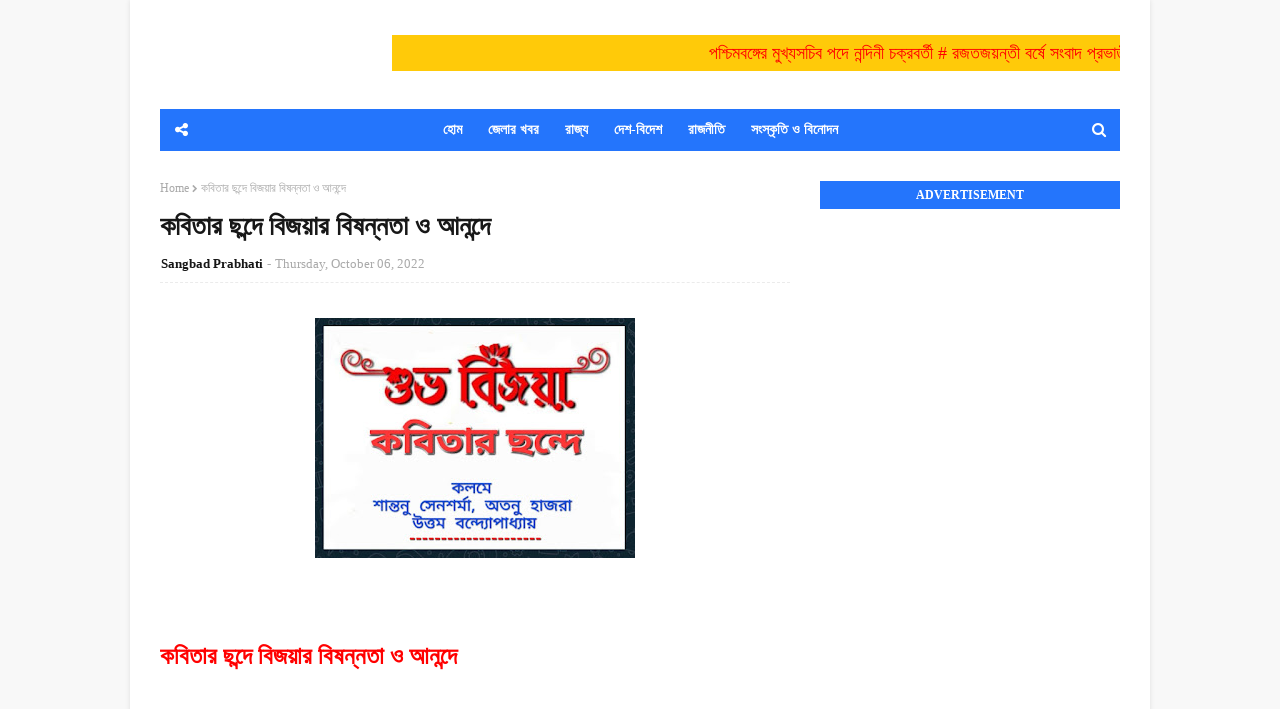

--- FILE ---
content_type: text/html; charset=utf-8
request_url: https://www.google.com/recaptcha/api2/aframe
body_size: 269
content:
<!DOCTYPE HTML><html><head><meta http-equiv="content-type" content="text/html; charset=UTF-8"></head><body><script nonce="ePTFM46-H_SnR6XzaTWyRQ">/** Anti-fraud and anti-abuse applications only. See google.com/recaptcha */ try{var clients={'sodar':'https://pagead2.googlesyndication.com/pagead/sodar?'};window.addEventListener("message",function(a){try{if(a.source===window.parent){var b=JSON.parse(a.data);var c=clients[b['id']];if(c){var d=document.createElement('img');d.src=c+b['params']+'&rc='+(localStorage.getItem("rc::a")?sessionStorage.getItem("rc::b"):"");window.document.body.appendChild(d);sessionStorage.setItem("rc::e",parseInt(sessionStorage.getItem("rc::e")||0)+1);localStorage.setItem("rc::h",'1768973210442');}}}catch(b){}});window.parent.postMessage("_grecaptcha_ready", "*");}catch(b){}</script></body></html>

--- FILE ---
content_type: text/javascript; charset=UTF-8
request_url: https://www.sangbadprabhati.com/feeds/posts/default?max-results=3&start-index=2&alt=json-in-script&callback=jQuery112407567256853644564_1768973207188&_=1768973207189
body_size: 7187
content:
// API callback
jQuery112407567256853644564_1768973207188({"version":"1.0","encoding":"UTF-8","feed":{"xmlns":"http://www.w3.org/2005/Atom","xmlns$openSearch":"http://a9.com/-/spec/opensearchrss/1.0/","xmlns$blogger":"http://schemas.google.com/blogger/2008","xmlns$georss":"http://www.georss.org/georss","xmlns$gd":"http://schemas.google.com/g/2005","xmlns$thr":"http://purl.org/syndication/thread/1.0","id":{"$t":"tag:blogger.com,1999:blog-7604956748653548833"},"updated":{"$t":"2026-01-20T09:14:52.339-08:00"},"category":[{"term":"Education"},{"term":"Political"},{"term":"Festival"},{"term":"Govt.of West Bengal"},{"term":"TMC"},{"term":"Religious"},{"term":"Cultural"},{"term":"Police"},{"term":"District"},{"term":"Awareness"},{"term":"Health"},{"term":"Election"},{"term":"Politics"},{"term":"Sports \u0026 Games"},{"term":"Campaign"},{"term":"Felicitation"},{"term":"Literature"},{"term":"Social Service"},{"term":"Paribesh"},{"term":"BJP"},{"term":"Development"},{"term":"Administration"},{"term":"NGO"},{"term":"Accident"},{"term":"Blood donation"},{"term":"Death"},{"term":"Agriculture"},{"term":"Durgotsab"},{"term":"Award"},{"term":"National"},{"term":"Fair"},{"term":"Road \u0026 Transport"},{"term":"Commerce"},{"term":"Crime"},{"term":"Demand"},{"term":"Inauguration"},{"term":"Examination"},{"term":"Media"},{"term":"Natural disaster"},{"term":"International"},{"term":"Tradition"},{"term":"CM"},{"term":"WB"},{"term":"Dance"},{"term":"Eastern Railway"},{"term":"Intrigation"},{"term":"Legal"},{"term":"Puja"},{"term":"Training"},{"term":"Art and Painting"},{"term":"ECI"},{"term":"Flood"},{"term":"Food \u0026 Nutrition"},{"term":"Music"},{"term":"Water"},{"term":"Humanity"},{"term":"Indian Railways"},{"term":"Rain"},{"term":"Arrest"},{"term":"Book"},{"term":"Celebration"},{"term":"Condolence"},{"term":"Damage"},{"term":"Inspection"},{"term":"State"},{"term":"Teacher"},{"term":"Meeting"},{"term":"Minister"},{"term":"Murder"},{"term":"Parliamentary election"},{"term":"Polution"},{"term":"Relief"},{"term":"Welfare"},{"term":"Competition"},{"term":"Science \u0026 Technology"},{"term":"Tribal"},{"term":"Film"},{"term":"Nation"},{"term":"SIR"},{"term":"Winner"},{"term":"Cooperative"},{"term":"Employment"},{"term":"Incident"},{"term":"Michhil"},{"term":"Vijaya Sammelan"},{"term":"Birthday"},{"term":"CPIM"},{"term":"Damodar"},{"term":"Digital"},{"term":"Donation"},{"term":"Drama"},{"term":"Fish farmer"},{"term":"Food"},{"term":"Language"},{"term":"MP"},{"term":"University"},{"term":"Anniversary"},{"term":"Blood"},{"term":"Children"},{"term":"Exhibition"},{"term":"Forest"},{"term":"India"},{"term":"Industry"},{"term":"Jagadhatri"},{"term":"Lions International"},{"term":"Minority"},{"term":"Parliament"},{"term":"Prime minister"},{"term":"Recover"},{"term":"Seminar"},{"term":"Weather"},{"term":"Bank"},{"term":"Citizen"},{"term":"DVC"},{"term":"Deputation"},{"term":"Eid ul fitr"},{"term":"Entertainment"},{"term":"Football"},{"term":"Holly"},{"term":"Kalipuja"},{"term":"MLA"},{"term":"Mahaprabhu"},{"term":"Nomination"},{"term":"Public Transport"},{"term":"Temple"},{"term":"Unnatural Death"},{"term":"Workshop"},{"term":"Amrit Bharat"},{"term":"Bhaiphonta"},{"term":"Court"},{"term":"Deewali"},{"term":"Disabled"},{"term":"Electric"},{"term":"Governor"},{"term":"Govt. of India"},{"term":"Independence"},{"term":"India Post"},{"term":"Insurance"},{"term":"Judge"},{"term":"LOP"},{"term":"Law \u0026 order"},{"term":"Love"},{"term":"Papetiars"},{"term":"Power"},{"term":"Prayer"},{"term":"Protest"},{"term":"Raj Estate"},{"term":"Rescue"},{"term":"Sarbomangala Mata"},{"term":"Spine"},{"term":"Topper"},{"term":"Tourism"},{"term":"Verification"},{"term":"Water Transport"},{"term":"awarness"},{"term":"blockade"},{"term":"conference"},{"term":"disease"},{"term":"women"}],"title":{"type":"text","$t":"সংবাদ প্রভাতী প্রচারের সেরা মাধ্যম"},"subtitle":{"type":"html","$t":""},"link":[{"rel":"http://schemas.google.com/g/2005#feed","type":"application/atom+xml","href":"https:\/\/www.sangbadprabhati.com\/feeds\/posts\/default"},{"rel":"self","type":"application/atom+xml","href":"https:\/\/www.blogger.com\/feeds\/7604956748653548833\/posts\/default?alt=json-in-script\u0026start-index=2\u0026max-results=3"},{"rel":"alternate","type":"text/html","href":"https:\/\/www.sangbadprabhati.com\/"},{"rel":"hub","href":"http://pubsubhubbub.appspot.com/"},{"rel":"previous","type":"application/atom+xml","href":"https:\/\/www.blogger.com\/feeds\/7604956748653548833\/posts\/default?alt=json-in-script\u0026start-index=1\u0026max-results=3"},{"rel":"next","type":"application/atom+xml","href":"https:\/\/www.blogger.com\/feeds\/7604956748653548833\/posts\/default?alt=json-in-script\u0026start-index=5\u0026max-results=3"}],"author":[{"name":{"$t":"Sangbad  Prabhati"},"uri":{"$t":"http:\/\/www.blogger.com\/profile\/04323629900203262702"},"email":{"$t":"noreply@blogger.com"},"gd$image":{"rel":"http://schemas.google.com/g/2005#thumbnail","width":"16","height":"16","src":"https:\/\/img1.blogblog.com\/img\/b16-rounded.gif"}}],"generator":{"version":"7.00","uri":"http://www.blogger.com","$t":"Blogger"},"openSearch$totalResults":{"$t":"4026"},"openSearch$startIndex":{"$t":"2"},"openSearch$itemsPerPage":{"$t":"3"},"entry":[{"id":{"$t":"tag:blogger.com,1999:blog-7604956748653548833.post-821748392368382964"},"published":{"$t":"2026-01-19T19:43:00.000-08:00"},"updated":{"$t":"2026-01-19T19:51:21.349-08:00"},"category":[{"scheme":"http://www.blogger.com/atom/ns#","term":"Education"},{"scheme":"http://www.blogger.com/atom/ns#","term":"Sports \u0026 Games"},{"scheme":"http://www.blogger.com/atom/ns#","term":"Winner"}],"title":{"type":"text","$t":"ন্যাশনাল স্কুল গেমসে ব্রোঞ্জ পদক পেল পূর্ব বর্ধমানের ছাত্র চন্দন সরকার"},"content":{"type":"html","$t":"\u003Cp\u003E\u003C\/p\u003E\u003Cdiv class=\"separator\" style=\"clear: both; text-align: center;\"\u003E\u003Ca href=\"https:\/\/blogger.googleusercontent.com\/img\/b\/R29vZ2xl\/AVvXsEgmhUfYIdFXh1QZAM0MIrvGm-J9uWqvVsFSpl5XmS8NA4_ALM_BrfHmN0_JXud479pKt9a0PryfRe3OvHotliZ6uiUaX-2uqHvV_EiSR6fGw-qKy8fjpS_LegMk7E9x4Ot8qGoeSN2BkOOFNiBVWsWS2SWzrXU_C6qMnICa7VbK159cthEVtyelo9be7ZEn\/s960\/IMG-20260119-WA0170.jpg\" style=\"margin-left: 1em; margin-right: 1em;\"\u003E\u003Cimg border=\"0\" data-original-height=\"733\" data-original-width=\"960\" height=\"244\" src=\"https:\/\/blogger.googleusercontent.com\/img\/b\/R29vZ2xl\/AVvXsEgmhUfYIdFXh1QZAM0MIrvGm-J9uWqvVsFSpl5XmS8NA4_ALM_BrfHmN0_JXud479pKt9a0PryfRe3OvHotliZ6uiUaX-2uqHvV_EiSR6fGw-qKy8fjpS_LegMk7E9x4Ot8qGoeSN2BkOOFNiBVWsWS2SWzrXU_C6qMnICa7VbK159cthEVtyelo9be7ZEn\/s320\/IMG-20260119-WA0170.jpg\" width=\"320\" \/\u003E\u003C\/a\u003E\u003C\/div\u003E\u003Cbr \/\u003E\u0026nbsp;\u003Cp\u003E\u003C\/p\u003E\u003Cp\u003E\u003Cspan style=\"color: red; font-size: x-large;\"\u003E\u003Cb\u003Eন্যাশনাল স্কুল গেমসে ব্রোঞ্জ পদক পেল পূর্ব বর্ধমানের ছাত্র চন্দন সরকার\u003C\/b\u003E\u003C\/span\u003E\u003C\/p\u003E\u003Cp\u003E\u003Cbr \/\u003E\u003C\/p\u003E\u003Cp\u003E\u003Cspan style=\"color: #444444; font-size: medium;\"\u003E\u003Cb\u003ESangbad Prabhati, 20 January 2026\u003C\/b\u003E\u003C\/span\u003E\u003C\/p\u003E\u003Cp\u003E\u003Cspan style=\"font-size: large;\"\u003Eডিজিটাল ডেস্ক রিপোর্ট, সংবাদ প্রভাতী : ন্যাশনাল স্কুল গেমসে (WUSHU CHAMPIONSHIP 2026) পূর্ব বর্ধমানের ছাত্র চন্দন সরকার ব্রোঞ্জ পদক জিতে জেলার মুখ উজ্জ্বল করেছে। জৌগ্রাম উচ্চ বিদ্যালয়ের একাদশ শ্রেনীর ছাত্র চন্দন সরকার এই প্রতিযোগিতায় পশ্চিমবঙ্গের হয়ে প্রতিনিধিত্ব করে এবং ব্রোঞ্জ পদক জয় লাভ করতে সক্ষম হয়। মনিপুরের ইম্ফলে ১৪ জানুয়ারি থেকে স্কুল গেমস ফেডারেশন অফ ইন্ডিয়া আয়োজিত এই প্রতিযোগিতা শুরু হয়েছে।\u003C\/span\u003E\u003C\/p\u003E\u003Cp\u003E\u003C\/p\u003E\u003Cdiv class=\"separator\" style=\"clear: both; text-align: center;\"\u003E\u003Ca href=\"https:\/\/blogger.googleusercontent.com\/img\/b\/R29vZ2xl\/AVvXsEgtogm9BB2vlJuMD8k3ThaKdGaYWWN9tTMMwn0ro9r7I6qoCRm4OYPMfJC7GFGmjtqzlWBpT10wIW62IjTZFTQNOggKpVF24PsGdRcGP5KxJPJ-0udktmFx9p-wZwALA9NJ1kBaHQTBHacobEIgr917UPZEQB0JI6uw3ydnGKxHK_IS-uBzDmERqPjlfock\/s1276\/IMG-20260119-WA0169.jpg\" style=\"margin-left: 1em; margin-right: 1em;\"\u003E\u003Cimg border=\"0\" data-original-height=\"723\" data-original-width=\"1276\" height=\"181\" src=\"https:\/\/blogger.googleusercontent.com\/img\/b\/R29vZ2xl\/AVvXsEgtogm9BB2vlJuMD8k3ThaKdGaYWWN9tTMMwn0ro9r7I6qoCRm4OYPMfJC7GFGmjtqzlWBpT10wIW62IjTZFTQNOggKpVF24PsGdRcGP5KxJPJ-0udktmFx9p-wZwALA9NJ1kBaHQTBHacobEIgr917UPZEQB0JI6uw3ydnGKxHK_IS-uBzDmERqPjlfock\/s320\/IMG-20260119-WA0169.jpg\" width=\"320\" \/\u003E\u003C\/a\u003E\u003C\/div\u003E\u003Cp\u003E\u003C\/p\u003E\u003Cp\u003E\u003Cspan style=\"font-size: large;\"\u003Eজেলা তথ্য ও সংস্কৃতি আধিকারিক রাম শঙ্কর মন্ডল এই খবর দিয়ে জানান, এর আগে রাজ্য WUSHU championship প্রতিযোগিতায় চন্দন সোনার পদক জিতে নেয় । কোচ নারায়ণ দাস এর তত্ত্বাবধানে কোচিং করে খুব অল্প দিনের মধ্যেই এই সাফল্য সে লাভ করে।\u0026nbsp;\u003C\/span\u003E\u003C\/p\u003E\u003Cp\u003E\u003Cspan style=\"font-size: large;\"\u003Eউল্লেখ্য জৌগ্রাম উচ্চ বিদ্যালয়ের একাদশ শ্রেনীর ছাত্র চন্দন সরকারের এই সাফল্যে খুশি জামালপুরবাসী।\u003C\/span\u003E\u003C\/p\u003E\u003Cp\u003E\u003C\/p\u003E\u003Cdiv class=\"separator\" style=\"clear: both; text-align: center;\"\u003E\u003Ca href=\"https:\/\/blogger.googleusercontent.com\/img\/b\/R29vZ2xl\/AVvXsEgx4iCO2S3LobvyX7Y3ztToqkihHLvdOaMlfGZSIYaWa-fI5ob5faKqbAVAaomcoSNWHSE8d4z5I7chSPtEEMOuuvDxlhPEM6WVcTiDYI_KyXeckF4qt2tGtdvPZE2VBjUnjQKRSXnCEHjGhx5ZTPC3qwfxZj3XiK6ZOOIVZT5fCW344SD-UAwvt2nKnQYm\/s756\/IMG-20230609-WA0036.jpg\" style=\"margin-left: 1em; margin-right: 1em;\"\u003E\u003Cimg border=\"0\" data-original-height=\"587\" data-original-width=\"756\" height=\"248\" src=\"https:\/\/blogger.googleusercontent.com\/img\/b\/R29vZ2xl\/AVvXsEgx4iCO2S3LobvyX7Y3ztToqkihHLvdOaMlfGZSIYaWa-fI5ob5faKqbAVAaomcoSNWHSE8d4z5I7chSPtEEMOuuvDxlhPEM6WVcTiDYI_KyXeckF4qt2tGtdvPZE2VBjUnjQKRSXnCEHjGhx5ZTPC3qwfxZj3XiK6ZOOIVZT5fCW344SD-UAwvt2nKnQYm\/s320\/IMG-20230609-WA0036.jpg\" width=\"320\" \/\u003E\u003C\/a\u003E\u003C\/div\u003E\u003Cdiv class=\"separator\" style=\"clear: both; text-align: center;\"\u003E\u003Ca href=\"https:\/\/blogger.googleusercontent.com\/img\/b\/R29vZ2xl\/AVvXsEhVxmYJ0XeUI2C1zktMDUw2rFJISi5CZyqq1cMLlVJvb0_aHtTbSZwATu41cBf4PY26WBe2lhsYJhZQrI6jnCM5rshcu2XghlM_moaSHr125M0Pf8vuxTTdb0jMJ7f8axyUhN7vXgob1qiKsa3bmi5BAQtxr0RktZYbUzZ92NoPdfr_HEDvq17ZkS5_oCCE\/s1600\/IMG-20240406-WA0104.jpg\" style=\"margin-left: 1em; margin-right: 1em;\"\u003E\u003Cimg border=\"0\" data-original-height=\"1600\" data-original-width=\"1579\" height=\"320\" src=\"https:\/\/blogger.googleusercontent.com\/img\/b\/R29vZ2xl\/AVvXsEhVxmYJ0XeUI2C1zktMDUw2rFJISi5CZyqq1cMLlVJvb0_aHtTbSZwATu41cBf4PY26WBe2lhsYJhZQrI6jnCM5rshcu2XghlM_moaSHr125M0Pf8vuxTTdb0jMJ7f8axyUhN7vXgob1qiKsa3bmi5BAQtxr0RktZYbUzZ92NoPdfr_HEDvq17ZkS5_oCCE\/s320\/IMG-20240406-WA0104.jpg\" width=\"316\" \/\u003E\u003C\/a\u003E\u003C\/div\u003E\u003Cdiv class=\"separator\" style=\"clear: both; text-align: center;\"\u003E\u003Ca href=\"https:\/\/blogger.googleusercontent.com\/img\/b\/R29vZ2xl\/AVvXsEg4aLkftROOTcBtjk6GNv_M_YSegkGJkGQ1Ze5SZMowEF6OrRl-5wCgHS5x8OwJ3w2KzEhWfoqyz2p3Iuw3uX2dscLoEjk3kUhkEiT_YKkxatEStLlhCaKieAdFawRN86QeZFM7Nz3cQr7s82rH7ZO5VDCrsQfrriHRQzxXslP-Ca6VUh7ODFji9s4Js8W_\/s720\/IMG-20200628-WA0039.jpg\" style=\"margin-left: 1em; margin-right: 1em;\"\u003E\u003Cimg border=\"0\" data-original-height=\"594\" data-original-width=\"720\" height=\"264\" src=\"https:\/\/blogger.googleusercontent.com\/img\/b\/R29vZ2xl\/AVvXsEg4aLkftROOTcBtjk6GNv_M_YSegkGJkGQ1Ze5SZMowEF6OrRl-5wCgHS5x8OwJ3w2KzEhWfoqyz2p3Iuw3uX2dscLoEjk3kUhkEiT_YKkxatEStLlhCaKieAdFawRN86QeZFM7Nz3cQr7s82rH7ZO5VDCrsQfrriHRQzxXslP-Ca6VUh7ODFji9s4Js8W_\/s320\/IMG-20200628-WA0039.jpg\" width=\"320\" \/\u003E\u003C\/a\u003E\u003C\/div\u003E\u003Cp\u003E\u003C\/p\u003E"},"link":[{"rel":"edit","type":"application/atom+xml","href":"https:\/\/www.blogger.com\/feeds\/7604956748653548833\/posts\/default\/821748392368382964"},{"rel":"self","type":"application/atom+xml","href":"https:\/\/www.blogger.com\/feeds\/7604956748653548833\/posts\/default\/821748392368382964"},{"rel":"alternate","type":"text/html","href":"https:\/\/www.sangbadprabhati.com\/2026\/01\/blog-post_14.html","title":"ন্যাশনাল স্কুল গেমসে ব্রোঞ্জ পদক পেল পূর্ব বর্ধমানের ছাত্র চন্দন সরকার"}],"author":[{"name":{"$t":"Sangbad  Prabhati"},"uri":{"$t":"http:\/\/www.blogger.com\/profile\/04323629900203262702"},"email":{"$t":"noreply@blogger.com"},"gd$image":{"rel":"http://schemas.google.com/g/2005#thumbnail","width":"16","height":"16","src":"https:\/\/img1.blogblog.com\/img\/b16-rounded.gif"}}],"media$thumbnail":{"xmlns$media":"http://search.yahoo.com/mrss/","url":"https:\/\/blogger.googleusercontent.com\/img\/b\/R29vZ2xl\/AVvXsEgmhUfYIdFXh1QZAM0MIrvGm-J9uWqvVsFSpl5XmS8NA4_ALM_BrfHmN0_JXud479pKt9a0PryfRe3OvHotliZ6uiUaX-2uqHvV_EiSR6fGw-qKy8fjpS_LegMk7E9x4Ot8qGoeSN2BkOOFNiBVWsWS2SWzrXU_C6qMnICa7VbK159cthEVtyelo9be7ZEn\/s72-c\/IMG-20260119-WA0170.jpg","height":"72","width":"72"}},{"id":{"$t":"tag:blogger.com,1999:blog-7604956748653548833.post-1667677346301139239"},"published":{"$t":"2026-01-19T07:27:00.000-08:00"},"updated":{"$t":"2026-01-19T07:29:07.827-08:00"},"category":[{"scheme":"http://www.blogger.com/atom/ns#","term":"ECI"},{"scheme":"http://www.blogger.com/atom/ns#","term":"Govt.of West Bengal"},{"scheme":"http://www.blogger.com/atom/ns#","term":"SIR"}],"title":{"type":"text","$t":"এসআইআর : মানবিক বিডিও "},"content":{"type":"html","$t":"\u003Cp\u003E\u003C\/p\u003E\u003Cdiv class=\"separator\" style=\"clear: both; text-align: center;\"\u003E\u003Ca href=\"https:\/\/blogger.googleusercontent.com\/img\/b\/R29vZ2xl\/AVvXsEjubJjVEugvi2gwpGZzfWD2NUJfZMWVhF_dxsqc0FuJys4pKBHHLCyPQa9bQ6A-NC2Bn65muPJAO-phEhiDzs_3jFejDfkqQnur9pzDNTvy8j37X9fsdIfsOjTNpTKkLkb_ut2Jt1I-ZUi8kKoQKJKUcBs7s4UzQaH50u5HA2byqrZJSP3GQTOUKUZ4zo0I\/s1599\/IMG-20260119-WA0066.jpg\" imageanchor=\"1\" style=\"margin-left: 1em; margin-right: 1em;\"\u003E\u003Cimg border=\"0\" data-original-height=\"899\" data-original-width=\"1599\" height=\"180\" src=\"https:\/\/blogger.googleusercontent.com\/img\/b\/R29vZ2xl\/AVvXsEjubJjVEugvi2gwpGZzfWD2NUJfZMWVhF_dxsqc0FuJys4pKBHHLCyPQa9bQ6A-NC2Bn65muPJAO-phEhiDzs_3jFejDfkqQnur9pzDNTvy8j37X9fsdIfsOjTNpTKkLkb_ut2Jt1I-ZUi8kKoQKJKUcBs7s4UzQaH50u5HA2byqrZJSP3GQTOUKUZ4zo0I\/s320\/IMG-20260119-WA0066.jpg\" width=\"320\" \/\u003E\u003C\/a\u003E\u003C\/div\u003E\u003Cbr \/\u003E\u0026nbsp;\u003Cp\u003E\u003C\/p\u003E\u003Cp\u003E\u003Cspan style=\"color: red; font-size: x-large;\"\u003E\u003Cb\u003Eএসআইআর : মানবিক বিডিও\u0026nbsp;\u003C\/b\u003E\u003C\/span\u003E\u003C\/p\u003E\u003Cp\u003E\u003Cbr \/\u003E\u003C\/p\u003E\u003Cdiv style=\"text-align: left;\"\u003E\u003Cspan style=\"font-size: medium;\"\u003E\u003Cspan style=\"color: #444444;\"\u003E\u003Cb\u003EAtanu Hazra\u0026nbsp;\u003Cbr \/\u003E\u003C\/b\u003E\u003C\/span\u003E\u003Cspan style=\"color: #444444;\"\u003E\u003Cb\u003ESangbad Prabhati, 19 January 2026\u003C\/b\u003E\u003C\/span\u003E\u003C\/span\u003E\u003C\/div\u003E\u003Cp\u003E\u003Cspan style=\"font-size: large;\"\u003Eঅতনু হাজরা, জামালপুর : এস আই আর এর হিয়ারিং ও ভেরিফিকেশনে এর আগে একাধিকবার জামালপুরের বিডিও'র মানবিক রূপ দেখা গেছে। আজও একবার তাঁর মানবিক কাজের আরও এক নিদর্শন প্রত্যক্ষ করলো এসআইআর এর হিয়ারিংয়ে আসা মানুষজন। বেড়ুগ্রাম অঞ্চলের এক প্রতিবন্ধী যুবক আতিয়ার রহমান শেখ পার্ট নং ১৯ সিরিয়াল নম্বর ৪০৮, টোটো করে আসেন ভেরিফিকেশন করাতে। বিডিও পার্থ সারথী দে তিনি ওই অঞ্চলের এ ই আর ও।\u0026nbsp;\u003C\/span\u003E\u003C\/p\u003E\u003Cp\u003E\u003C\/p\u003E\u003Cdiv class=\"separator\" style=\"clear: both; text-align: center;\"\u003E\u003Ca href=\"https:\/\/blogger.googleusercontent.com\/img\/b\/R29vZ2xl\/[base64]\/s1599\/IMG-20260119-WA0065.jpg\" imageanchor=\"1\" style=\"margin-left: 1em; margin-right: 1em;\"\u003E\u003Cimg border=\"0\" data-original-height=\"899\" data-original-width=\"1599\" height=\"180\" src=\"https:\/\/blogger.googleusercontent.com\/img\/b\/R29vZ2xl\/[base64]\/s320\/IMG-20260119-WA0065.jpg\" width=\"320\" \/\u003E\u003C\/a\u003E\u003C\/div\u003E\u003Cp\u003E\u003C\/p\u003E\u003Cp\u003E\u003Cspan style=\"font-size: large;\"\u003Eখবর পেয়েই সঙ্গে সঙ্গে তিনি নিজে আতিয়ার বাবুর কাছে পৌঁছে গিয়ে টোটো-তে বসেই তাঁর  হিয়ারিংয়ের কাজ সেরে তাঁকে ছেড়ে দেন। বিডিও সাহেবের এই ধরনের মানবিক কাজ যথেষ্ট প্রসংশিত হচ্ছে।\u003C\/span\u003E\u003C\/p\u003E\u003Cp\u003E\u003C\/p\u003E\u003Cdiv class=\"separator\" style=\"clear: both; text-align: center;\"\u003E\u003Ca href=\"https:\/\/blogger.googleusercontent.com\/img\/b\/R29vZ2xl\/AVvXsEg97Hk0ylOYppbf54Js1zz2aN7Ug6tVATm8bSAHus4664_jXonIb7D3EaLEUOrjahbqG_BAXajmCCZMLvdukHUl6WPFidioWto2LORNpfp6VXbpvwsWboGxBWmP9zTM9aoVuAwAFr55zZoj8f39oOkSKTPVOvhj5SbRJVpuJiOfM4VieONc-nNnEWBvgufy\/s756\/IMG-20230609-WA0036.jpg\" imageanchor=\"1\" style=\"margin-left: 1em; margin-right: 1em;\"\u003E\u003Cimg border=\"0\" data-original-height=\"587\" data-original-width=\"756\" height=\"248\" src=\"https:\/\/blogger.googleusercontent.com\/img\/b\/R29vZ2xl\/AVvXsEg97Hk0ylOYppbf54Js1zz2aN7Ug6tVATm8bSAHus4664_jXonIb7D3EaLEUOrjahbqG_BAXajmCCZMLvdukHUl6WPFidioWto2LORNpfp6VXbpvwsWboGxBWmP9zTM9aoVuAwAFr55zZoj8f39oOkSKTPVOvhj5SbRJVpuJiOfM4VieONc-nNnEWBvgufy\/s320\/IMG-20230609-WA0036.jpg\" width=\"320\" \/\u003E\u003C\/a\u003E\u003C\/div\u003E\u003Cdiv class=\"separator\" style=\"clear: both; text-align: center;\"\u003E\u003Ca href=\"https:\/\/blogger.googleusercontent.com\/img\/b\/R29vZ2xl\/AVvXsEgGDgHZHQc6ahBvMqsvHf4yk2AvannJ5KFFWWx0pI8NSSwZI9Q8B9frQiy-ePGSoNc_-iOTYyCsF0HnwMbX7U0AhRkPLsj5NE_9pwAEXOXaEyeXhQR8w_i98UwV_KPJMKRwD-27Osc0Y5hPpO97qoH3F3cvEHB3N7f2cwnwDeGemBaN5na1ByIW7DkIvm9A\/s1600\/IMG-20240406-WA0104.jpg\" imageanchor=\"1\" style=\"margin-left: 1em; margin-right: 1em;\"\u003E\u003Cimg border=\"0\" data-original-height=\"1600\" data-original-width=\"1579\" height=\"320\" src=\"https:\/\/blogger.googleusercontent.com\/img\/b\/R29vZ2xl\/AVvXsEgGDgHZHQc6ahBvMqsvHf4yk2AvannJ5KFFWWx0pI8NSSwZI9Q8B9frQiy-ePGSoNc_-iOTYyCsF0HnwMbX7U0AhRkPLsj5NE_9pwAEXOXaEyeXhQR8w_i98UwV_KPJMKRwD-27Osc0Y5hPpO97qoH3F3cvEHB3N7f2cwnwDeGemBaN5na1ByIW7DkIvm9A\/s320\/IMG-20240406-WA0104.jpg\" width=\"316\" \/\u003E\u003C\/a\u003E\u003C\/div\u003E\u003Cdiv class=\"separator\" style=\"clear: both; text-align: center;\"\u003E\u003Ca href=\"https:\/\/blogger.googleusercontent.com\/img\/b\/R29vZ2xl\/AVvXsEhOtHwKj8MmhWfg6P6p8NmXK2rzyanlBIJZgYvgCVATMsXzLQUkZJTakkKKSZUdIeL9DwP1r23fzCJvo_1zHhtusPhaSf-ZiiTTXIr9xLOKWqcMkslyztMVxb2t9o0XFVe_7kGI2YJ7I7RNDtmmCEujvoxuglvtr_UcDXKKp2qX8IaZ4X0szH3pmjXomfEa\/s720\/IMG-20200628-WA0039.jpg\" imageanchor=\"1\" style=\"margin-left: 1em; margin-right: 1em;\"\u003E\u003Cimg border=\"0\" data-original-height=\"594\" data-original-width=\"720\" height=\"264\" src=\"https:\/\/blogger.googleusercontent.com\/img\/b\/R29vZ2xl\/AVvXsEhOtHwKj8MmhWfg6P6p8NmXK2rzyanlBIJZgYvgCVATMsXzLQUkZJTakkKKSZUdIeL9DwP1r23fzCJvo_1zHhtusPhaSf-ZiiTTXIr9xLOKWqcMkslyztMVxb2t9o0XFVe_7kGI2YJ7I7RNDtmmCEujvoxuglvtr_UcDXKKp2qX8IaZ4X0szH3pmjXomfEa\/s320\/IMG-20200628-WA0039.jpg\" width=\"320\" \/\u003E\u003C\/a\u003E\u003C\/div\u003E\u003Cp\u003E\u003C\/p\u003E"},"link":[{"rel":"edit","type":"application/atom+xml","href":"https:\/\/www.blogger.com\/feeds\/7604956748653548833\/posts\/default\/1667677346301139239"},{"rel":"self","type":"application/atom+xml","href":"https:\/\/www.blogger.com\/feeds\/7604956748653548833\/posts\/default\/1667677346301139239"},{"rel":"alternate","type":"text/html","href":"https:\/\/www.sangbadprabhati.com\/2026\/01\/blog-post_19.html","title":"এসআইআর : মানবিক বিডিও "}],"author":[{"name":{"$t":"Sangbad  Prabhati"},"uri":{"$t":"http:\/\/www.blogger.com\/profile\/04323629900203262702"},"email":{"$t":"noreply@blogger.com"},"gd$image":{"rel":"http://schemas.google.com/g/2005#thumbnail","width":"16","height":"16","src":"https:\/\/img1.blogblog.com\/img\/b16-rounded.gif"}}],"media$thumbnail":{"xmlns$media":"http://search.yahoo.com/mrss/","url":"https:\/\/blogger.googleusercontent.com\/img\/b\/R29vZ2xl\/AVvXsEjubJjVEugvi2gwpGZzfWD2NUJfZMWVhF_dxsqc0FuJys4pKBHHLCyPQa9bQ6A-NC2Bn65muPJAO-phEhiDzs_3jFejDfkqQnur9pzDNTvy8j37X9fsdIfsOjTNpTKkLkb_ut2Jt1I-ZUi8kKoQKJKUcBs7s4UzQaH50u5HA2byqrZJSP3GQTOUKUZ4zo0I\/s72-c\/IMG-20260119-WA0066.jpg","height":"72","width":"72"}},{"id":{"$t":"tag:blogger.com,1999:blog-7604956748653548833.post-971913546989350211"},"published":{"$t":"2026-01-13T07:46:00.000-08:00"},"updated":{"$t":"2026-01-13T07:47:53.827-08:00"},"category":[{"scheme":"http://www.blogger.com/atom/ns#","term":"District"},{"scheme":"http://www.blogger.com/atom/ns#","term":"Political"},{"scheme":"http://www.blogger.com/atom/ns#","term":"TMC"}],"title":{"type":"text","$t":"জয়হিন্দ বাহিনীর পূর্ব বর্ধমান জেলা সভাপতির দায়িত্বে শাহাবুদ্দিন মন্ডল "},"content":{"type":"html","$t":"\u003Cp\u003E\u003C\/p\u003E\u003Cdiv class=\"separator\" style=\"clear: both; text-align: center;\"\u003E\u003Ca href=\"https:\/\/blogger.googleusercontent.com\/img\/b\/R29vZ2xl\/AVvXsEjos9CBh6h0s6RwE08nBYGbtiULNPEaHOOxXl04_il15W_8n7qwItIq0YiPBx62MBSw0KnZ-gmvRvh5jm6e0lvy-FbnRw4vKr1WgiDi4IRWZ-2V_tFltCPyrIiFT7KBiCWi899KWEvqTapm2OPtyW7LswAHJSegikh0mQJmpQ-7Zqnd7eyMlyOQDaTkDQP4\/s1041\/IMG-20260113-WA0181.jpg\" imageanchor=\"1\" style=\"margin-left: 1em; margin-right: 1em;\"\u003E\u003Cimg border=\"0\" data-original-height=\"714\" data-original-width=\"1041\" height=\"219\" src=\"https:\/\/blogger.googleusercontent.com\/img\/b\/R29vZ2xl\/AVvXsEjos9CBh6h0s6RwE08nBYGbtiULNPEaHOOxXl04_il15W_8n7qwItIq0YiPBx62MBSw0KnZ-gmvRvh5jm6e0lvy-FbnRw4vKr1WgiDi4IRWZ-2V_tFltCPyrIiFT7KBiCWi899KWEvqTapm2OPtyW7LswAHJSegikh0mQJmpQ-7Zqnd7eyMlyOQDaTkDQP4\/s320\/IMG-20260113-WA0181.jpg\" width=\"320\" \/\u003E\u003C\/a\u003E\u003C\/div\u003E\u003Cbr \/\u003E\u0026nbsp;\u003Cp\u003E\u003C\/p\u003E\u003Cp\u003E\u003Cspan style=\"color: red; font-size: x-large;\"\u003E\u003Cb\u003Eজয়হিন্দ বাহিনীর পূর্ব বর্ধমান জেলা সভাপতির দায়িত্বে শাহাবুদ্দিন মন্ডল\u0026nbsp;\u003C\/b\u003E\u003C\/span\u003E\u003C\/p\u003E\u003Cp\u003E\u003Cbr \/\u003E\u003C\/p\u003E\u003Cdiv style=\"text-align: left;\"\u003E\u003Cspan style=\"font-size: medium;\"\u003E\u003Cspan style=\"color: #444444;\"\u003E\u003Cb\u003EAtanu Hazra\u0026nbsp;\u003Cbr \/\u003E\u003C\/b\u003E\u003C\/span\u003E\u003Cspan style=\"color: #444444;\"\u003E\u003Cb\u003ESangbad Prabhati, 13 January 2026\u003C\/b\u003E\u003C\/span\u003E\u003C\/span\u003E\u003C\/div\u003E\u003Cp\u003E\u003Cspan style=\"font-size: large;\"\u003Eঅতনু হাজরা, জামালপুর : জয়হিন্দ বাহিনীর পূর্ব বর্ধমান জেলার সভাপতি হলেন জামালপুরের শাহাবুদ্দিন মন্ডল ওরফে পাঞ্জাব। তিনি জেলার যুব সহ সভাপতি এবং জামালপুর এক পঞ্চায়েতের উপ প্রধান হিসাবে সফল ভাবে দায়িত্ব সামলাচ্ছেন। আজ জয়হিন্দ বাহিনীর রাজ্য সভাপতি কার্তিক বন্দ্যোপাধ্যায় জেলা সভাপতির নিয়োগ পত্র তুলে দেন শাহাবুদ্দিন মন্ডল এর হাতে।\u0026nbsp;\u003C\/span\u003E\u003C\/p\u003E\u003Cp\u003E\u003C\/p\u003E\u003Cdiv class=\"separator\" style=\"clear: both; text-align: center;\"\u003E\u003Ca href=\"https:\/\/blogger.googleusercontent.com\/img\/b\/R29vZ2xl\/AVvXsEhFhcYKRfzOS1Ztx2e61X7sJguVnersI2BM_mE9VYXRuAZ5rqjxDzw-lEKauwXhauEa4yj4yHnbBbYpxfl-3VobFRzGd3X_QAFBZLkQO7NgnREfTwxFcNWnqiF361gyu7n7ibIxeSb0cDrgtnld-RRifi9e3PJADFpa9RcDEcGkLeQz2n9uyJ5XLCQekySF\/s984\/IMG-20260113-WA0179.jpg\" imageanchor=\"1\" style=\"margin-left: 1em; margin-right: 1em;\"\u003E\u003Cimg border=\"0\" data-original-height=\"984\" data-original-width=\"720\" height=\"320\" src=\"https:\/\/blogger.googleusercontent.com\/img\/b\/R29vZ2xl\/AVvXsEhFhcYKRfzOS1Ztx2e61X7sJguVnersI2BM_mE9VYXRuAZ5rqjxDzw-lEKauwXhauEa4yj4yHnbBbYpxfl-3VobFRzGd3X_QAFBZLkQO7NgnREfTwxFcNWnqiF361gyu7n7ibIxeSb0cDrgtnld-RRifi9e3PJADFpa9RcDEcGkLeQz2n9uyJ5XLCQekySF\/s320\/IMG-20260113-WA0179.jpg\" width=\"234\" \/\u003E\u003C\/a\u003E\u003C\/div\u003E\u003Cp\u003E\u003C\/p\u003E\u003Cp\u003E\u003Cspan style=\"font-size: large;\"\u003Eতাঁর এই দায়িত্ব পাওয়ায় জামালপুরের সাধারণ মানুষ খুব খুশী।  তিনি নিয়োগ পেতেই তৃণমূল কংগ্রেসের জামালপুর ব্লক পার্টি অফিসে তাঁকে মালা পরিয়ে সম্বর্ধনা জানান ব্লক সভাপতি মেহেমুদ খাঁন।\u0026nbsp;\u003C\/span\u003E\u003C\/p\u003E\u003Cp\u003E\u003C\/p\u003E\u003Cdiv class=\"separator\" style=\"clear: both; text-align: center;\"\u003E\u003Ca href=\"https:\/\/blogger.googleusercontent.com\/img\/b\/R29vZ2xl\/AVvXsEgy3K6AqHJCZyWR27hWox560NfA0yP1RyqRqbLIM0UKvOhLMLOyz_4sZH95v779Ku-sOyWTkp8V5uBTcHkFUUXgNZifZfBWTHCnuxUQbmHFn78SsDsL4N2Rfo0ypEAmuFQPzxyqfjdA6u1SeXA3szE8jkjD75WXHK9_Aot4mUr0nUeHwGYEngiOzpiVXZQu\/s1598\/IMG-20260113-WA0192.jpg\" imageanchor=\"1\" style=\"margin-left: 1em; margin-right: 1em;\"\u003E\u003Cimg border=\"0\" data-original-height=\"1136\" data-original-width=\"1598\" height=\"227\" src=\"https:\/\/blogger.googleusercontent.com\/img\/b\/R29vZ2xl\/AVvXsEgy3K6AqHJCZyWR27hWox560NfA0yP1RyqRqbLIM0UKvOhLMLOyz_4sZH95v779Ku-sOyWTkp8V5uBTcHkFUUXgNZifZfBWTHCnuxUQbmHFn78SsDsL4N2Rfo0ypEAmuFQPzxyqfjdA6u1SeXA3szE8jkjD75WXHK9_Aot4mUr0nUeHwGYEngiOzpiVXZQu\/s320\/IMG-20260113-WA0192.jpg\" width=\"320\" \/\u003E\u003C\/a\u003E\u003C\/div\u003E\u003Cp\u003E\u003C\/p\u003E\u003Cp\u003E\u003Cspan style=\"font-size: large;\"\u003Eতিনি বলেন, এটা অত্যন্ত আনন্দের খবর যে জামালপুর থেকে আবার একজনকে জেলা সভাপতির দায়িত্ব দেওয়ায়। এজন্য তিনি রাজ্য সভাপতিকে ধন্যবাদ জানান। সাহাবুদ্দিন বাবু বলেন দল তাঁকে দায়িত্ব দেওয়ায় তিনি খুব খুশী। দলীয় নির্দেশ মেনে সকলকে নিয়ে কাজ করতে চান তিনি।\u003C\/span\u003E\u003C\/p\u003E\u003Cp\u003E\u003C\/p\u003E\u003Cdiv class=\"separator\" style=\"clear: both; text-align: center;\"\u003E\u003Ca href=\"https:\/\/blogger.googleusercontent.com\/img\/b\/R29vZ2xl\/AVvXsEj4Em0jse8GuBahwiYgYxaCu8KckugKbHuCTCCsyGz3z8UzcC-85GP6fxJn3ExA2KkokrahT3huPlnuOlShJm9ZKZbXDbOWfPLozOx_keGXeRI5ip2E31kPOKpoIBZlfWmfgzsNeFdk6gTNeHsp_jA4R6dX-6TRdKjWUmIfIUG59F9jxtgyidFHy3iBjxQ-\/s756\/IMG-20230609-WA0036.jpg\" imageanchor=\"1\" style=\"margin-left: 1em; margin-right: 1em;\"\u003E\u003Cimg border=\"0\" data-original-height=\"587\" data-original-width=\"756\" height=\"248\" src=\"https:\/\/blogger.googleusercontent.com\/img\/b\/R29vZ2xl\/AVvXsEj4Em0jse8GuBahwiYgYxaCu8KckugKbHuCTCCsyGz3z8UzcC-85GP6fxJn3ExA2KkokrahT3huPlnuOlShJm9ZKZbXDbOWfPLozOx_keGXeRI5ip2E31kPOKpoIBZlfWmfgzsNeFdk6gTNeHsp_jA4R6dX-6TRdKjWUmIfIUG59F9jxtgyidFHy3iBjxQ-\/s320\/IMG-20230609-WA0036.jpg\" width=\"320\" \/\u003E\u003C\/a\u003E\u003C\/div\u003E\u003Cdiv class=\"separator\" style=\"clear: both; text-align: center;\"\u003E\u003Ca href=\"https:\/\/blogger.googleusercontent.com\/img\/b\/R29vZ2xl\/[base64]\/s1600\/IMG-20240406-WA0104.jpg\" imageanchor=\"1\" style=\"margin-left: 1em; margin-right: 1em;\"\u003E\u003Cimg border=\"0\" data-original-height=\"1600\" data-original-width=\"1579\" height=\"320\" src=\"https:\/\/blogger.googleusercontent.com\/img\/b\/R29vZ2xl\/[base64]\/s320\/IMG-20240406-WA0104.jpg\" width=\"316\" \/\u003E\u003C\/a\u003E\u003C\/div\u003E\u003Cdiv class=\"separator\" style=\"clear: both; text-align: center;\"\u003E\u003Ca href=\"https:\/\/blogger.googleusercontent.com\/img\/b\/R29vZ2xl\/AVvXsEiRIbKtignhtMH2whP3WPqjauqMR8cDGTIRuBQlFldfvPAjtyVZW11GpaEvj9CHYdRwEQw7v_QadIs6TM7zZ4TC599zFyrStfNioA5YPPo-zcaspJQ6Cn3Im65OEEQR4WqkbDObJWgGrwsek6tu_svf-ILk8Tc3GSd1BS33gMa5EWK8PURzQQFm90i8sI47\/s720\/IMG-20200628-WA0039.jpg\" imageanchor=\"1\" style=\"margin-left: 1em; margin-right: 1em;\"\u003E\u003Cimg border=\"0\" data-original-height=\"594\" data-original-width=\"720\" height=\"264\" src=\"https:\/\/blogger.googleusercontent.com\/img\/b\/R29vZ2xl\/AVvXsEiRIbKtignhtMH2whP3WPqjauqMR8cDGTIRuBQlFldfvPAjtyVZW11GpaEvj9CHYdRwEQw7v_QadIs6TM7zZ4TC599zFyrStfNioA5YPPo-zcaspJQ6Cn3Im65OEEQR4WqkbDObJWgGrwsek6tu_svf-ILk8Tc3GSd1BS33gMa5EWK8PURzQQFm90i8sI47\/s320\/IMG-20200628-WA0039.jpg\" width=\"320\" \/\u003E\u003C\/a\u003E\u003C\/div\u003E\u003Cp\u003E\u003C\/p\u003E"},"link":[{"rel":"edit","type":"application/atom+xml","href":"https:\/\/www.blogger.com\/feeds\/7604956748653548833\/posts\/default\/971913546989350211"},{"rel":"self","type":"application/atom+xml","href":"https:\/\/www.blogger.com\/feeds\/7604956748653548833\/posts\/default\/971913546989350211"},{"rel":"alternate","type":"text/html","href":"https:\/\/www.sangbadprabhati.com\/2026\/01\/blog-post_13.html","title":"জয়হিন্দ বাহিনীর পূর্ব বর্ধমান জেলা সভাপতির দায়িত্বে শাহাবুদ্দিন মন্ডল "}],"author":[{"name":{"$t":"Sangbad  Prabhati"},"uri":{"$t":"http:\/\/www.blogger.com\/profile\/04323629900203262702"},"email":{"$t":"noreply@blogger.com"},"gd$image":{"rel":"http://schemas.google.com/g/2005#thumbnail","width":"16","height":"16","src":"https:\/\/img1.blogblog.com\/img\/b16-rounded.gif"}}],"media$thumbnail":{"xmlns$media":"http://search.yahoo.com/mrss/","url":"https:\/\/blogger.googleusercontent.com\/img\/b\/R29vZ2xl\/AVvXsEjos9CBh6h0s6RwE08nBYGbtiULNPEaHOOxXl04_il15W_8n7qwItIq0YiPBx62MBSw0KnZ-gmvRvh5jm6e0lvy-FbnRw4vKr1WgiDi4IRWZ-2V_tFltCPyrIiFT7KBiCWi899KWEvqTapm2OPtyW7LswAHJSegikh0mQJmpQ-7Zqnd7eyMlyOQDaTkDQP4\/s72-c\/IMG-20260113-WA0181.jpg","height":"72","width":"72"}}]}});

--- FILE ---
content_type: text/javascript; charset=UTF-8
request_url: https://www.sangbadprabhati.com/feeds/posts/default?alt=json-in-script&max-results=3&callback=jQuery112407567256853644564_1768973207184&_=1768973207185
body_size: 6908
content:
// API callback
jQuery112407567256853644564_1768973207184({"version":"1.0","encoding":"UTF-8","feed":{"xmlns":"http://www.w3.org/2005/Atom","xmlns$openSearch":"http://a9.com/-/spec/opensearchrss/1.0/","xmlns$blogger":"http://schemas.google.com/blogger/2008","xmlns$georss":"http://www.georss.org/georss","xmlns$gd":"http://schemas.google.com/g/2005","xmlns$thr":"http://purl.org/syndication/thread/1.0","id":{"$t":"tag:blogger.com,1999:blog-7604956748653548833"},"updated":{"$t":"2026-01-20T09:14:52.339-08:00"},"category":[{"term":"Education"},{"term":"Political"},{"term":"Festival"},{"term":"Govt.of West Bengal"},{"term":"TMC"},{"term":"Religious"},{"term":"Cultural"},{"term":"Police"},{"term":"District"},{"term":"Awareness"},{"term":"Health"},{"term":"Election"},{"term":"Politics"},{"term":"Sports \u0026 Games"},{"term":"Campaign"},{"term":"Felicitation"},{"term":"Literature"},{"term":"Social Service"},{"term":"Paribesh"},{"term":"BJP"},{"term":"Development"},{"term":"Administration"},{"term":"NGO"},{"term":"Accident"},{"term":"Blood donation"},{"term":"Death"},{"term":"Agriculture"},{"term":"Durgotsab"},{"term":"Award"},{"term":"National"},{"term":"Fair"},{"term":"Road \u0026 Transport"},{"term":"Commerce"},{"term":"Crime"},{"term":"Demand"},{"term":"Inauguration"},{"term":"Examination"},{"term":"Media"},{"term":"Natural disaster"},{"term":"International"},{"term":"Tradition"},{"term":"CM"},{"term":"WB"},{"term":"Dance"},{"term":"Eastern Railway"},{"term":"Intrigation"},{"term":"Legal"},{"term":"Puja"},{"term":"Training"},{"term":"Art and Painting"},{"term":"ECI"},{"term":"Flood"},{"term":"Food \u0026 Nutrition"},{"term":"Music"},{"term":"Water"},{"term":"Humanity"},{"term":"Indian Railways"},{"term":"Rain"},{"term":"Arrest"},{"term":"Book"},{"term":"Celebration"},{"term":"Condolence"},{"term":"Damage"},{"term":"Inspection"},{"term":"State"},{"term":"Teacher"},{"term":"Meeting"},{"term":"Minister"},{"term":"Murder"},{"term":"Parliamentary election"},{"term":"Polution"},{"term":"Relief"},{"term":"Welfare"},{"term":"Competition"},{"term":"Science \u0026 Technology"},{"term":"Tribal"},{"term":"Film"},{"term":"Nation"},{"term":"SIR"},{"term":"Winner"},{"term":"Cooperative"},{"term":"Employment"},{"term":"Incident"},{"term":"Michhil"},{"term":"Vijaya Sammelan"},{"term":"Birthday"},{"term":"CPIM"},{"term":"Damodar"},{"term":"Digital"},{"term":"Donation"},{"term":"Drama"},{"term":"Fish farmer"},{"term":"Food"},{"term":"Language"},{"term":"MP"},{"term":"University"},{"term":"Anniversary"},{"term":"Blood"},{"term":"Children"},{"term":"Exhibition"},{"term":"Forest"},{"term":"India"},{"term":"Industry"},{"term":"Jagadhatri"},{"term":"Lions International"},{"term":"Minority"},{"term":"Parliament"},{"term":"Prime minister"},{"term":"Recover"},{"term":"Seminar"},{"term":"Weather"},{"term":"Bank"},{"term":"Citizen"},{"term":"DVC"},{"term":"Deputation"},{"term":"Eid ul fitr"},{"term":"Entertainment"},{"term":"Football"},{"term":"Holly"},{"term":"Kalipuja"},{"term":"MLA"},{"term":"Mahaprabhu"},{"term":"Nomination"},{"term":"Public Transport"},{"term":"Temple"},{"term":"Unnatural Death"},{"term":"Workshop"},{"term":"Amrit Bharat"},{"term":"Bhaiphonta"},{"term":"Court"},{"term":"Deewali"},{"term":"Disabled"},{"term":"Electric"},{"term":"Governor"},{"term":"Govt. of India"},{"term":"Independence"},{"term":"India Post"},{"term":"Insurance"},{"term":"Judge"},{"term":"LOP"},{"term":"Law \u0026 order"},{"term":"Love"},{"term":"Papetiars"},{"term":"Power"},{"term":"Prayer"},{"term":"Protest"},{"term":"Raj Estate"},{"term":"Rescue"},{"term":"Sarbomangala Mata"},{"term":"Spine"},{"term":"Topper"},{"term":"Tourism"},{"term":"Verification"},{"term":"Water Transport"},{"term":"awarness"},{"term":"blockade"},{"term":"conference"},{"term":"disease"},{"term":"women"}],"title":{"type":"text","$t":"সংবাদ প্রভাতী প্রচারের সেরা মাধ্যম"},"subtitle":{"type":"html","$t":""},"link":[{"rel":"http://schemas.google.com/g/2005#feed","type":"application/atom+xml","href":"https:\/\/www.sangbadprabhati.com\/feeds\/posts\/default"},{"rel":"self","type":"application/atom+xml","href":"https:\/\/www.blogger.com\/feeds\/7604956748653548833\/posts\/default?alt=json-in-script\u0026max-results=3"},{"rel":"alternate","type":"text/html","href":"https:\/\/www.sangbadprabhati.com\/"},{"rel":"hub","href":"http://pubsubhubbub.appspot.com/"},{"rel":"next","type":"application/atom+xml","href":"https:\/\/www.blogger.com\/feeds\/7604956748653548833\/posts\/default?alt=json-in-script\u0026start-index=4\u0026max-results=3"}],"author":[{"name":{"$t":"Sangbad  Prabhati"},"uri":{"$t":"http:\/\/www.blogger.com\/profile\/04323629900203262702"},"email":{"$t":"noreply@blogger.com"},"gd$image":{"rel":"http://schemas.google.com/g/2005#thumbnail","width":"16","height":"16","src":"https:\/\/img1.blogblog.com\/img\/b16-rounded.gif"}}],"generator":{"version":"7.00","uri":"http://www.blogger.com","$t":"Blogger"},"openSearch$totalResults":{"$t":"4026"},"openSearch$startIndex":{"$t":"1"},"openSearch$itemsPerPage":{"$t":"3"},"entry":[{"id":{"$t":"tag:blogger.com,1999:blog-7604956748653548833.post-5585956945250100613"},"published":{"$t":"2026-01-20T09:13:00.000-08:00"},"updated":{"$t":"2026-01-20T09:14:52.339-08:00"},"category":[{"scheme":"http://www.blogger.com/atom/ns#","term":"Education"},{"scheme":"http://www.blogger.com/atom/ns#","term":"Examination"},{"scheme":"http://www.blogger.com/atom/ns#","term":"Felicitation"},{"scheme":"http://www.blogger.com/atom/ns#","term":"Political"},{"scheme":"http://www.blogger.com/atom/ns#","term":"WB"}],"title":{"type":"text","$t":"জেলা জয় হিন্দ বাহিনীর পক্ষ থেকে আসন্ন মাধ্যমিক পরীক্ষার্থীদের সম্বর্ধনা"},"content":{"type":"html","$t":"\u003Cp\u003E\u003C\/p\u003E\u003Cdiv class=\"separator\" style=\"clear: both; text-align: center;\"\u003E\u003Ca href=\"https:\/\/blogger.googleusercontent.com\/img\/b\/R29vZ2xl\/AVvXsEhrSAmYhHu33oYuHN7mI0bewd3H89dbdqF5OCh_9mPZFh4jik3rnEbvOAo7-tb_icR5Ox1CYqEhHslUnrjOC24s3NzYY83C_uTb3eVB3afAHsbU00u0LCxltZlNESdpg9t2XSjQgKByBw882nFOO4ZV3mZ2pEAVyV0eyHkEVNnI-zSYwkytWDf0STSxWhzT\/s1051\/Screenshot_20260120-223628_Collage%20Maker%20-%20GridArt.jpg\" imageanchor=\"1\" style=\"margin-left: 1em; margin-right: 1em;\"\u003E\u003Cimg border=\"0\" data-original-height=\"845\" data-original-width=\"1051\" height=\"257\" src=\"https:\/\/blogger.googleusercontent.com\/img\/b\/R29vZ2xl\/AVvXsEhrSAmYhHu33oYuHN7mI0bewd3H89dbdqF5OCh_9mPZFh4jik3rnEbvOAo7-tb_icR5Ox1CYqEhHslUnrjOC24s3NzYY83C_uTb3eVB3afAHsbU00u0LCxltZlNESdpg9t2XSjQgKByBw882nFOO4ZV3mZ2pEAVyV0eyHkEVNnI-zSYwkytWDf0STSxWhzT\/s320\/Screenshot_20260120-223628_Collage%20Maker%20-%20GridArt.jpg\" width=\"320\" \/\u003E\u003C\/a\u003E\u003C\/div\u003E\u003Cbr \/\u003E\u0026nbsp;\u003Cp\u003E\u003C\/p\u003E\u003Cp\u003E\u003Cspan style=\"color: red; font-size: x-large;\"\u003E\u003Cb\u003Eজেলা জয় হিন্দ বাহিনীর পক্ষ থেকে আসন্ন মাধ্যমিক পরীক্ষার্থীদের সম্বর্ধনা\u003C\/b\u003E\u003C\/span\u003E\u003C\/p\u003E\u003Cp\u003E\u003Cbr \/\u003E\u003C\/p\u003E\u003Cdiv style=\"text-align: left;\"\u003E\u003Cspan style=\"font-size: medium;\"\u003E\u003Cspan style=\"color: #444444;\"\u003E\u003Cb\u003EAtanu Hazra\u0026nbsp;\u003Cbr \/\u003E\u003C\/b\u003E\u003C\/span\u003E\u003Cspan style=\"color: #444444;\"\u003E\u003Cb\u003ESangbad Prabhati, 20 January 2026\u003C\/b\u003E\u003C\/span\u003E\u003C\/span\u003E\u003C\/div\u003E\u003Cp\u003E\u003Cspan style=\"font-size: large;\"\u003Eঅতনু হাজরা, জামালপুর : আগামী ২ ফেব্রুয়ারি সারা রাজ্য জুড়ে শুরু হচ্ছে মাধ্যমিক পরীক্ষা। প্রতিটি স্কুলেই অ্যাডমিট কার্ড বিতরণ শুরু হয়েছে। আজ জামালপুরের বনবিবিতলা হাই স্কুলে অ্যাডমিট বিতরণের পর জেলা জয় হিন্দ বাহিনীর পক্ষ থেকে স্কুলের সামনেই মঞ্চে ছোট্ট একটি অনুষ্ঠান করা হয়।  এই উপলক্ষ্যে সেখানে উপস্থিত ছিলেন অনুষ্ঠানের মূল উদ্যোক্তা জেলা জয় হিন্দ বাহিনীর সভাপতি সাহাবুদ্দিন মন্ডল ওরফে পাঞ্জাব। ছাত্র ছাত্রীদের হাতে এক্সাম বোর্ড,  পেন, জলের বোতল, স্কেল, চকলেট প্রভৃতি তুলে দেওয়া হয়।\u0026nbsp;\u003C\/span\u003E\u003C\/p\u003E\u003Cp\u003E\u003C\/p\u003E\u003Cdiv class=\"separator\" style=\"clear: both; text-align: center;\"\u003E\u003Ca href=\"https:\/\/blogger.googleusercontent.com\/img\/b\/R29vZ2xl\/AVvXsEg0ooTDQ1UDQwamOowkWGMeJZzlVahFxaXkvCupO-h0k4Neaz4PBXL0Ha0-Cwo5sMj3R3spaDIyFMKnSg84lqDjN391v7Q51yTWf6huDkOjV7dwazZnF7V7PrkNWcQrJk-7e0faTXkWZ7A46pIQwGAYPs0wDjXkgxoCSZ8j8iPeneyIF4-DBoch8w874-Lr\/s1453\/IMG-20260120-WA0109.jpg\" imageanchor=\"1\" style=\"margin-left: 1em; margin-right: 1em;\"\u003E\u003Cimg border=\"0\" data-original-height=\"816\" data-original-width=\"1453\" height=\"180\" src=\"https:\/\/blogger.googleusercontent.com\/img\/b\/R29vZ2xl\/AVvXsEg0ooTDQ1UDQwamOowkWGMeJZzlVahFxaXkvCupO-h0k4Neaz4PBXL0Ha0-Cwo5sMj3R3spaDIyFMKnSg84lqDjN391v7Q51yTWf6huDkOjV7dwazZnF7V7PrkNWcQrJk-7e0faTXkWZ7A46pIQwGAYPs0wDjXkgxoCSZ8j8iPeneyIF4-DBoch8w874-Lr\/s320\/IMG-20260120-WA0109.jpg\" width=\"320\" \/\u003E\u003C\/a\u003E\u003C\/div\u003E\u003Cp\u003E\u003C\/p\u003E\u003Cp\u003E\u003Cspan style=\"font-size: large;\"\u003E\u0026nbsp;সাহাবুদ্দিন বাবু বলেন, জীবনের প্রথম বড় পরীক্ষা দিতে চলেছে এরা। তাই এদের উৎসাহিত করতে, মনে সাহস যোগাতে বড় দাদার মত এদের পাশে দাঁড়ালেন। তিনি এদের প্রত্যেকের পরীক্ষায় সাফল্য কামনা করেন। সাহাবুদ্দিন মন্ডল ওরফে পাঞ্জাব বাবুর এই ভূমিকায় ছাত্র ছাত্রী থেকে শুরু করে শিক্ষক শিক্ষিকা, অভিভাবকরা সকলে খুব খুশী।\u003C\/span\u003E\u003C\/p\u003E\u003Cp\u003E\u003C\/p\u003E\u003Cdiv class=\"separator\" style=\"clear: both; text-align: center;\"\u003E\u003Ca href=\"https:\/\/blogger.googleusercontent.com\/img\/b\/R29vZ2xl\/AVvXsEi7FiCO4Zx5dpjzXHX105cN4MC42x-FUdhrWZ2jZaPXPUu9yKuDQjlXfHQP4yGCHdy13XfXc9sgq3LbS27NiTxxxTmYLKNC406myktEP0_-FqM8t5ae4t_rEwJJq2u_VIkejn8l3QkB4bMjKteIRH0kyq_UbW6e_mJR-aO3yyEA5q6oJxSKVx3e4JZyQqgt\/s756\/IMG-20230609-WA0036.jpg\" imageanchor=\"1\" style=\"margin-left: 1em; margin-right: 1em;\"\u003E\u003Cimg border=\"0\" data-original-height=\"587\" data-original-width=\"756\" height=\"248\" src=\"https:\/\/blogger.googleusercontent.com\/img\/b\/R29vZ2xl\/AVvXsEi7FiCO4Zx5dpjzXHX105cN4MC42x-FUdhrWZ2jZaPXPUu9yKuDQjlXfHQP4yGCHdy13XfXc9sgq3LbS27NiTxxxTmYLKNC406myktEP0_-FqM8t5ae4t_rEwJJq2u_VIkejn8l3QkB4bMjKteIRH0kyq_UbW6e_mJR-aO3yyEA5q6oJxSKVx3e4JZyQqgt\/s320\/IMG-20230609-WA0036.jpg\" width=\"320\" \/\u003E\u003C\/a\u003E\u003C\/div\u003E\u003Cdiv class=\"separator\" style=\"clear: both; text-align: center;\"\u003E\u003Ca href=\"https:\/\/blogger.googleusercontent.com\/img\/b\/R29vZ2xl\/AVvXsEjVU1AsiSCWB-MsYGQArbj59WBv608zV2GwRH30DPTQm8kP-WGNJSA9KJ6npTXsZ5u_7msMoa1VJEnJkLTy7bLDEMrA6RlwphbdJozMUZtroFE5-WDXkDO9f5URj3Oe_220l7BPGJuADhJmhBss3OAXhbLmb8r1ZC1tybF16oeBexAOnNyLYDUlKD9tgonB\/s1600\/IMG-20240406-WA0104.jpg\" imageanchor=\"1\" style=\"margin-left: 1em; margin-right: 1em;\"\u003E\u003Cimg border=\"0\" data-original-height=\"1600\" data-original-width=\"1579\" height=\"320\" src=\"https:\/\/blogger.googleusercontent.com\/img\/b\/R29vZ2xl\/AVvXsEjVU1AsiSCWB-MsYGQArbj59WBv608zV2GwRH30DPTQm8kP-WGNJSA9KJ6npTXsZ5u_7msMoa1VJEnJkLTy7bLDEMrA6RlwphbdJozMUZtroFE5-WDXkDO9f5URj3Oe_220l7BPGJuADhJmhBss3OAXhbLmb8r1ZC1tybF16oeBexAOnNyLYDUlKD9tgonB\/s320\/IMG-20240406-WA0104.jpg\" width=\"316\" \/\u003E\u003C\/a\u003E\u003C\/div\u003E\u003Cdiv class=\"separator\" style=\"clear: both; text-align: center;\"\u003E\u003Ca href=\"https:\/\/blogger.googleusercontent.com\/img\/b\/R29vZ2xl\/AVvXsEj-xIVxT25vLpslZJ-NJ0aRw4sBIpg3GjQupvM9u6E5Xc_ztNh7msy62Qb9HWBuLJH4QGtKIY0D8MV6iOAZqo8BXbXVdKwYT91LHTKIadmXeJmdDVOHjbwVz6OncsoXTHBrTr1vyYCUNsjl8ZAT3cE6_mClC7MU2I4dhlFaSPeLMRXSiOG1LId0TwgvP5VH\/s720\/IMG-20200628-WA0039.jpg\" imageanchor=\"1\" style=\"margin-left: 1em; margin-right: 1em;\"\u003E\u003Cimg border=\"0\" data-original-height=\"594\" data-original-width=\"720\" height=\"264\" src=\"https:\/\/blogger.googleusercontent.com\/img\/b\/R29vZ2xl\/AVvXsEj-xIVxT25vLpslZJ-NJ0aRw4sBIpg3GjQupvM9u6E5Xc_ztNh7msy62Qb9HWBuLJH4QGtKIY0D8MV6iOAZqo8BXbXVdKwYT91LHTKIadmXeJmdDVOHjbwVz6OncsoXTHBrTr1vyYCUNsjl8ZAT3cE6_mClC7MU2I4dhlFaSPeLMRXSiOG1LId0TwgvP5VH\/s320\/IMG-20200628-WA0039.jpg\" width=\"320\" \/\u003E\u003C\/a\u003E\u003C\/div\u003E\u003Cp\u003E\u003C\/p\u003E"},"link":[{"rel":"edit","type":"application/atom+xml","href":"https:\/\/www.blogger.com\/feeds\/7604956748653548833\/posts\/default\/5585956945250100613"},{"rel":"self","type":"application/atom+xml","href":"https:\/\/www.blogger.com\/feeds\/7604956748653548833\/posts\/default\/5585956945250100613"},{"rel":"alternate","type":"text/html","href":"https:\/\/www.sangbadprabhati.com\/2026\/01\/blog-post_20.html","title":"জেলা জয় হিন্দ বাহিনীর পক্ষ থেকে আসন্ন মাধ্যমিক পরীক্ষার্থীদের সম্বর্ধনা"}],"author":[{"name":{"$t":"Sangbad  Prabhati"},"uri":{"$t":"http:\/\/www.blogger.com\/profile\/04323629900203262702"},"email":{"$t":"noreply@blogger.com"},"gd$image":{"rel":"http://schemas.google.com/g/2005#thumbnail","width":"16","height":"16","src":"https:\/\/img1.blogblog.com\/img\/b16-rounded.gif"}}],"media$thumbnail":{"xmlns$media":"http://search.yahoo.com/mrss/","url":"https:\/\/blogger.googleusercontent.com\/img\/b\/R29vZ2xl\/AVvXsEhrSAmYhHu33oYuHN7mI0bewd3H89dbdqF5OCh_9mPZFh4jik3rnEbvOAo7-tb_icR5Ox1CYqEhHslUnrjOC24s3NzYY83C_uTb3eVB3afAHsbU00u0LCxltZlNESdpg9t2XSjQgKByBw882nFOO4ZV3mZ2pEAVyV0eyHkEVNnI-zSYwkytWDf0STSxWhzT\/s72-c\/Screenshot_20260120-223628_Collage%20Maker%20-%20GridArt.jpg","height":"72","width":"72"}},{"id":{"$t":"tag:blogger.com,1999:blog-7604956748653548833.post-821748392368382964"},"published":{"$t":"2026-01-19T19:43:00.000-08:00"},"updated":{"$t":"2026-01-19T19:51:21.349-08:00"},"category":[{"scheme":"http://www.blogger.com/atom/ns#","term":"Education"},{"scheme":"http://www.blogger.com/atom/ns#","term":"Sports \u0026 Games"},{"scheme":"http://www.blogger.com/atom/ns#","term":"Winner"}],"title":{"type":"text","$t":"ন্যাশনাল স্কুল গেমসে ব্রোঞ্জ পদক পেল পূর্ব বর্ধমানের ছাত্র চন্দন সরকার"},"content":{"type":"html","$t":"\u003Cp\u003E\u003C\/p\u003E\u003Cdiv class=\"separator\" style=\"clear: both; text-align: center;\"\u003E\u003Ca href=\"https:\/\/blogger.googleusercontent.com\/img\/b\/R29vZ2xl\/AVvXsEgmhUfYIdFXh1QZAM0MIrvGm-J9uWqvVsFSpl5XmS8NA4_ALM_BrfHmN0_JXud479pKt9a0PryfRe3OvHotliZ6uiUaX-2uqHvV_EiSR6fGw-qKy8fjpS_LegMk7E9x4Ot8qGoeSN2BkOOFNiBVWsWS2SWzrXU_C6qMnICa7VbK159cthEVtyelo9be7ZEn\/s960\/IMG-20260119-WA0170.jpg\" style=\"margin-left: 1em; margin-right: 1em;\"\u003E\u003Cimg border=\"0\" data-original-height=\"733\" data-original-width=\"960\" height=\"244\" src=\"https:\/\/blogger.googleusercontent.com\/img\/b\/R29vZ2xl\/AVvXsEgmhUfYIdFXh1QZAM0MIrvGm-J9uWqvVsFSpl5XmS8NA4_ALM_BrfHmN0_JXud479pKt9a0PryfRe3OvHotliZ6uiUaX-2uqHvV_EiSR6fGw-qKy8fjpS_LegMk7E9x4Ot8qGoeSN2BkOOFNiBVWsWS2SWzrXU_C6qMnICa7VbK159cthEVtyelo9be7ZEn\/s320\/IMG-20260119-WA0170.jpg\" width=\"320\" \/\u003E\u003C\/a\u003E\u003C\/div\u003E\u003Cbr \/\u003E\u0026nbsp;\u003Cp\u003E\u003C\/p\u003E\u003Cp\u003E\u003Cspan style=\"color: red; font-size: x-large;\"\u003E\u003Cb\u003Eন্যাশনাল স্কুল গেমসে ব্রোঞ্জ পদক পেল পূর্ব বর্ধমানের ছাত্র চন্দন সরকার\u003C\/b\u003E\u003C\/span\u003E\u003C\/p\u003E\u003Cp\u003E\u003Cbr \/\u003E\u003C\/p\u003E\u003Cp\u003E\u003Cspan style=\"color: #444444; font-size: medium;\"\u003E\u003Cb\u003ESangbad Prabhati, 20 January 2026\u003C\/b\u003E\u003C\/span\u003E\u003C\/p\u003E\u003Cp\u003E\u003Cspan style=\"font-size: large;\"\u003Eডিজিটাল ডেস্ক রিপোর্ট, সংবাদ প্রভাতী : ন্যাশনাল স্কুল গেমসে (WUSHU CHAMPIONSHIP 2026) পূর্ব বর্ধমানের ছাত্র চন্দন সরকার ব্রোঞ্জ পদক জিতে জেলার মুখ উজ্জ্বল করেছে। জৌগ্রাম উচ্চ বিদ্যালয়ের একাদশ শ্রেনীর ছাত্র চন্দন সরকার এই প্রতিযোগিতায় পশ্চিমবঙ্গের হয়ে প্রতিনিধিত্ব করে এবং ব্রোঞ্জ পদক জয় লাভ করতে সক্ষম হয়। মনিপুরের ইম্ফলে ১৪ জানুয়ারি থেকে স্কুল গেমস ফেডারেশন অফ ইন্ডিয়া আয়োজিত এই প্রতিযোগিতা শুরু হয়েছে।\u003C\/span\u003E\u003C\/p\u003E\u003Cp\u003E\u003C\/p\u003E\u003Cdiv class=\"separator\" style=\"clear: both; text-align: center;\"\u003E\u003Ca href=\"https:\/\/blogger.googleusercontent.com\/img\/b\/R29vZ2xl\/AVvXsEgtogm9BB2vlJuMD8k3ThaKdGaYWWN9tTMMwn0ro9r7I6qoCRm4OYPMfJC7GFGmjtqzlWBpT10wIW62IjTZFTQNOggKpVF24PsGdRcGP5KxJPJ-0udktmFx9p-wZwALA9NJ1kBaHQTBHacobEIgr917UPZEQB0JI6uw3ydnGKxHK_IS-uBzDmERqPjlfock\/s1276\/IMG-20260119-WA0169.jpg\" style=\"margin-left: 1em; margin-right: 1em;\"\u003E\u003Cimg border=\"0\" data-original-height=\"723\" data-original-width=\"1276\" height=\"181\" src=\"https:\/\/blogger.googleusercontent.com\/img\/b\/R29vZ2xl\/AVvXsEgtogm9BB2vlJuMD8k3ThaKdGaYWWN9tTMMwn0ro9r7I6qoCRm4OYPMfJC7GFGmjtqzlWBpT10wIW62IjTZFTQNOggKpVF24PsGdRcGP5KxJPJ-0udktmFx9p-wZwALA9NJ1kBaHQTBHacobEIgr917UPZEQB0JI6uw3ydnGKxHK_IS-uBzDmERqPjlfock\/s320\/IMG-20260119-WA0169.jpg\" width=\"320\" \/\u003E\u003C\/a\u003E\u003C\/div\u003E\u003Cp\u003E\u003C\/p\u003E\u003Cp\u003E\u003Cspan style=\"font-size: large;\"\u003Eজেলা তথ্য ও সংস্কৃতি আধিকারিক রাম শঙ্কর মন্ডল এই খবর দিয়ে জানান, এর আগে রাজ্য WUSHU championship প্রতিযোগিতায় চন্দন সোনার পদক জিতে নেয় । কোচ নারায়ণ দাস এর তত্ত্বাবধানে কোচিং করে খুব অল্প দিনের মধ্যেই এই সাফল্য সে লাভ করে।\u0026nbsp;\u003C\/span\u003E\u003C\/p\u003E\u003Cp\u003E\u003Cspan style=\"font-size: large;\"\u003Eউল্লেখ্য জৌগ্রাম উচ্চ বিদ্যালয়ের একাদশ শ্রেনীর ছাত্র চন্দন সরকারের এই সাফল্যে খুশি জামালপুরবাসী।\u003C\/span\u003E\u003C\/p\u003E\u003Cp\u003E\u003C\/p\u003E\u003Cdiv class=\"separator\" style=\"clear: both; text-align: center;\"\u003E\u003Ca href=\"https:\/\/blogger.googleusercontent.com\/img\/b\/R29vZ2xl\/AVvXsEgx4iCO2S3LobvyX7Y3ztToqkihHLvdOaMlfGZSIYaWa-fI5ob5faKqbAVAaomcoSNWHSE8d4z5I7chSPtEEMOuuvDxlhPEM6WVcTiDYI_KyXeckF4qt2tGtdvPZE2VBjUnjQKRSXnCEHjGhx5ZTPC3qwfxZj3XiK6ZOOIVZT5fCW344SD-UAwvt2nKnQYm\/s756\/IMG-20230609-WA0036.jpg\" style=\"margin-left: 1em; margin-right: 1em;\"\u003E\u003Cimg border=\"0\" data-original-height=\"587\" data-original-width=\"756\" height=\"248\" src=\"https:\/\/blogger.googleusercontent.com\/img\/b\/R29vZ2xl\/AVvXsEgx4iCO2S3LobvyX7Y3ztToqkihHLvdOaMlfGZSIYaWa-fI5ob5faKqbAVAaomcoSNWHSE8d4z5I7chSPtEEMOuuvDxlhPEM6WVcTiDYI_KyXeckF4qt2tGtdvPZE2VBjUnjQKRSXnCEHjGhx5ZTPC3qwfxZj3XiK6ZOOIVZT5fCW344SD-UAwvt2nKnQYm\/s320\/IMG-20230609-WA0036.jpg\" width=\"320\" \/\u003E\u003C\/a\u003E\u003C\/div\u003E\u003Cdiv class=\"separator\" style=\"clear: both; text-align: center;\"\u003E\u003Ca href=\"https:\/\/blogger.googleusercontent.com\/img\/b\/R29vZ2xl\/AVvXsEhVxmYJ0XeUI2C1zktMDUw2rFJISi5CZyqq1cMLlVJvb0_aHtTbSZwATu41cBf4PY26WBe2lhsYJhZQrI6jnCM5rshcu2XghlM_moaSHr125M0Pf8vuxTTdb0jMJ7f8axyUhN7vXgob1qiKsa3bmi5BAQtxr0RktZYbUzZ92NoPdfr_HEDvq17ZkS5_oCCE\/s1600\/IMG-20240406-WA0104.jpg\" style=\"margin-left: 1em; margin-right: 1em;\"\u003E\u003Cimg border=\"0\" data-original-height=\"1600\" data-original-width=\"1579\" height=\"320\" src=\"https:\/\/blogger.googleusercontent.com\/img\/b\/R29vZ2xl\/AVvXsEhVxmYJ0XeUI2C1zktMDUw2rFJISi5CZyqq1cMLlVJvb0_aHtTbSZwATu41cBf4PY26WBe2lhsYJhZQrI6jnCM5rshcu2XghlM_moaSHr125M0Pf8vuxTTdb0jMJ7f8axyUhN7vXgob1qiKsa3bmi5BAQtxr0RktZYbUzZ92NoPdfr_HEDvq17ZkS5_oCCE\/s320\/IMG-20240406-WA0104.jpg\" width=\"316\" \/\u003E\u003C\/a\u003E\u003C\/div\u003E\u003Cdiv class=\"separator\" style=\"clear: both; text-align: center;\"\u003E\u003Ca href=\"https:\/\/blogger.googleusercontent.com\/img\/b\/R29vZ2xl\/AVvXsEg4aLkftROOTcBtjk6GNv_M_YSegkGJkGQ1Ze5SZMowEF6OrRl-5wCgHS5x8OwJ3w2KzEhWfoqyz2p3Iuw3uX2dscLoEjk3kUhkEiT_YKkxatEStLlhCaKieAdFawRN86QeZFM7Nz3cQr7s82rH7ZO5VDCrsQfrriHRQzxXslP-Ca6VUh7ODFji9s4Js8W_\/s720\/IMG-20200628-WA0039.jpg\" style=\"margin-left: 1em; margin-right: 1em;\"\u003E\u003Cimg border=\"0\" data-original-height=\"594\" data-original-width=\"720\" height=\"264\" src=\"https:\/\/blogger.googleusercontent.com\/img\/b\/R29vZ2xl\/AVvXsEg4aLkftROOTcBtjk6GNv_M_YSegkGJkGQ1Ze5SZMowEF6OrRl-5wCgHS5x8OwJ3w2KzEhWfoqyz2p3Iuw3uX2dscLoEjk3kUhkEiT_YKkxatEStLlhCaKieAdFawRN86QeZFM7Nz3cQr7s82rH7ZO5VDCrsQfrriHRQzxXslP-Ca6VUh7ODFji9s4Js8W_\/s320\/IMG-20200628-WA0039.jpg\" width=\"320\" \/\u003E\u003C\/a\u003E\u003C\/div\u003E\u003Cp\u003E\u003C\/p\u003E"},"link":[{"rel":"edit","type":"application/atom+xml","href":"https:\/\/www.blogger.com\/feeds\/7604956748653548833\/posts\/default\/821748392368382964"},{"rel":"self","type":"application/atom+xml","href":"https:\/\/www.blogger.com\/feeds\/7604956748653548833\/posts\/default\/821748392368382964"},{"rel":"alternate","type":"text/html","href":"https:\/\/www.sangbadprabhati.com\/2026\/01\/blog-post_14.html","title":"ন্যাশনাল স্কুল গেমসে ব্রোঞ্জ পদক পেল পূর্ব বর্ধমানের ছাত্র চন্দন সরকার"}],"author":[{"name":{"$t":"Sangbad  Prabhati"},"uri":{"$t":"http:\/\/www.blogger.com\/profile\/04323629900203262702"},"email":{"$t":"noreply@blogger.com"},"gd$image":{"rel":"http://schemas.google.com/g/2005#thumbnail","width":"16","height":"16","src":"https:\/\/img1.blogblog.com\/img\/b16-rounded.gif"}}],"media$thumbnail":{"xmlns$media":"http://search.yahoo.com/mrss/","url":"https:\/\/blogger.googleusercontent.com\/img\/b\/R29vZ2xl\/AVvXsEgmhUfYIdFXh1QZAM0MIrvGm-J9uWqvVsFSpl5XmS8NA4_ALM_BrfHmN0_JXud479pKt9a0PryfRe3OvHotliZ6uiUaX-2uqHvV_EiSR6fGw-qKy8fjpS_LegMk7E9x4Ot8qGoeSN2BkOOFNiBVWsWS2SWzrXU_C6qMnICa7VbK159cthEVtyelo9be7ZEn\/s72-c\/IMG-20260119-WA0170.jpg","height":"72","width":"72"}},{"id":{"$t":"tag:blogger.com,1999:blog-7604956748653548833.post-1667677346301139239"},"published":{"$t":"2026-01-19T07:27:00.000-08:00"},"updated":{"$t":"2026-01-19T07:29:07.827-08:00"},"category":[{"scheme":"http://www.blogger.com/atom/ns#","term":"ECI"},{"scheme":"http://www.blogger.com/atom/ns#","term":"Govt.of West Bengal"},{"scheme":"http://www.blogger.com/atom/ns#","term":"SIR"}],"title":{"type":"text","$t":"এসআইআর : মানবিক বিডিও "},"content":{"type":"html","$t":"\u003Cp\u003E\u003C\/p\u003E\u003Cdiv class=\"separator\" style=\"clear: both; text-align: center;\"\u003E\u003Ca href=\"https:\/\/blogger.googleusercontent.com\/img\/b\/R29vZ2xl\/AVvXsEjubJjVEugvi2gwpGZzfWD2NUJfZMWVhF_dxsqc0FuJys4pKBHHLCyPQa9bQ6A-NC2Bn65muPJAO-phEhiDzs_3jFejDfkqQnur9pzDNTvy8j37X9fsdIfsOjTNpTKkLkb_ut2Jt1I-ZUi8kKoQKJKUcBs7s4UzQaH50u5HA2byqrZJSP3GQTOUKUZ4zo0I\/s1599\/IMG-20260119-WA0066.jpg\" imageanchor=\"1\" style=\"margin-left: 1em; margin-right: 1em;\"\u003E\u003Cimg border=\"0\" data-original-height=\"899\" data-original-width=\"1599\" height=\"180\" src=\"https:\/\/blogger.googleusercontent.com\/img\/b\/R29vZ2xl\/AVvXsEjubJjVEugvi2gwpGZzfWD2NUJfZMWVhF_dxsqc0FuJys4pKBHHLCyPQa9bQ6A-NC2Bn65muPJAO-phEhiDzs_3jFejDfkqQnur9pzDNTvy8j37X9fsdIfsOjTNpTKkLkb_ut2Jt1I-ZUi8kKoQKJKUcBs7s4UzQaH50u5HA2byqrZJSP3GQTOUKUZ4zo0I\/s320\/IMG-20260119-WA0066.jpg\" width=\"320\" \/\u003E\u003C\/a\u003E\u003C\/div\u003E\u003Cbr \/\u003E\u0026nbsp;\u003Cp\u003E\u003C\/p\u003E\u003Cp\u003E\u003Cspan style=\"color: red; font-size: x-large;\"\u003E\u003Cb\u003Eএসআইআর : মানবিক বিডিও\u0026nbsp;\u003C\/b\u003E\u003C\/span\u003E\u003C\/p\u003E\u003Cp\u003E\u003Cbr \/\u003E\u003C\/p\u003E\u003Cdiv style=\"text-align: left;\"\u003E\u003Cspan style=\"font-size: medium;\"\u003E\u003Cspan style=\"color: #444444;\"\u003E\u003Cb\u003EAtanu Hazra\u0026nbsp;\u003Cbr \/\u003E\u003C\/b\u003E\u003C\/span\u003E\u003Cspan style=\"color: #444444;\"\u003E\u003Cb\u003ESangbad Prabhati, 19 January 2026\u003C\/b\u003E\u003C\/span\u003E\u003C\/span\u003E\u003C\/div\u003E\u003Cp\u003E\u003Cspan style=\"font-size: large;\"\u003Eঅতনু হাজরা, জামালপুর : এস আই আর এর হিয়ারিং ও ভেরিফিকেশনে এর আগে একাধিকবার জামালপুরের বিডিও'র মানবিক রূপ দেখা গেছে। আজও একবার তাঁর মানবিক কাজের আরও এক নিদর্শন প্রত্যক্ষ করলো এসআইআর এর হিয়ারিংয়ে আসা মানুষজন। বেড়ুগ্রাম অঞ্চলের এক প্রতিবন্ধী যুবক আতিয়ার রহমান শেখ পার্ট নং ১৯ সিরিয়াল নম্বর ৪০৮, টোটো করে আসেন ভেরিফিকেশন করাতে। বিডিও পার্থ সারথী দে তিনি ওই অঞ্চলের এ ই আর ও।\u0026nbsp;\u003C\/span\u003E\u003C\/p\u003E\u003Cp\u003E\u003C\/p\u003E\u003Cdiv class=\"separator\" style=\"clear: both; text-align: center;\"\u003E\u003Ca href=\"https:\/\/blogger.googleusercontent.com\/img\/b\/R29vZ2xl\/[base64]\/s1599\/IMG-20260119-WA0065.jpg\" imageanchor=\"1\" style=\"margin-left: 1em; margin-right: 1em;\"\u003E\u003Cimg border=\"0\" data-original-height=\"899\" data-original-width=\"1599\" height=\"180\" src=\"https:\/\/blogger.googleusercontent.com\/img\/b\/R29vZ2xl\/[base64]\/s320\/IMG-20260119-WA0065.jpg\" width=\"320\" \/\u003E\u003C\/a\u003E\u003C\/div\u003E\u003Cp\u003E\u003C\/p\u003E\u003Cp\u003E\u003Cspan style=\"font-size: large;\"\u003Eখবর পেয়েই সঙ্গে সঙ্গে তিনি নিজে আতিয়ার বাবুর কাছে পৌঁছে গিয়ে টোটো-তে বসেই তাঁর  হিয়ারিংয়ের কাজ সেরে তাঁকে ছেড়ে দেন। বিডিও সাহেবের এই ধরনের মানবিক কাজ যথেষ্ট প্রসংশিত হচ্ছে।\u003C\/span\u003E\u003C\/p\u003E\u003Cp\u003E\u003C\/p\u003E\u003Cdiv class=\"separator\" style=\"clear: both; text-align: center;\"\u003E\u003Ca href=\"https:\/\/blogger.googleusercontent.com\/img\/b\/R29vZ2xl\/AVvXsEg97Hk0ylOYppbf54Js1zz2aN7Ug6tVATm8bSAHus4664_jXonIb7D3EaLEUOrjahbqG_BAXajmCCZMLvdukHUl6WPFidioWto2LORNpfp6VXbpvwsWboGxBWmP9zTM9aoVuAwAFr55zZoj8f39oOkSKTPVOvhj5SbRJVpuJiOfM4VieONc-nNnEWBvgufy\/s756\/IMG-20230609-WA0036.jpg\" imageanchor=\"1\" style=\"margin-left: 1em; margin-right: 1em;\"\u003E\u003Cimg border=\"0\" data-original-height=\"587\" data-original-width=\"756\" height=\"248\" src=\"https:\/\/blogger.googleusercontent.com\/img\/b\/R29vZ2xl\/AVvXsEg97Hk0ylOYppbf54Js1zz2aN7Ug6tVATm8bSAHus4664_jXonIb7D3EaLEUOrjahbqG_BAXajmCCZMLvdukHUl6WPFidioWto2LORNpfp6VXbpvwsWboGxBWmP9zTM9aoVuAwAFr55zZoj8f39oOkSKTPVOvhj5SbRJVpuJiOfM4VieONc-nNnEWBvgufy\/s320\/IMG-20230609-WA0036.jpg\" width=\"320\" \/\u003E\u003C\/a\u003E\u003C\/div\u003E\u003Cdiv class=\"separator\" style=\"clear: both; text-align: center;\"\u003E\u003Ca href=\"https:\/\/blogger.googleusercontent.com\/img\/b\/R29vZ2xl\/AVvXsEgGDgHZHQc6ahBvMqsvHf4yk2AvannJ5KFFWWx0pI8NSSwZI9Q8B9frQiy-ePGSoNc_-iOTYyCsF0HnwMbX7U0AhRkPLsj5NE_9pwAEXOXaEyeXhQR8w_i98UwV_KPJMKRwD-27Osc0Y5hPpO97qoH3F3cvEHB3N7f2cwnwDeGemBaN5na1ByIW7DkIvm9A\/s1600\/IMG-20240406-WA0104.jpg\" imageanchor=\"1\" style=\"margin-left: 1em; margin-right: 1em;\"\u003E\u003Cimg border=\"0\" data-original-height=\"1600\" data-original-width=\"1579\" height=\"320\" src=\"https:\/\/blogger.googleusercontent.com\/img\/b\/R29vZ2xl\/AVvXsEgGDgHZHQc6ahBvMqsvHf4yk2AvannJ5KFFWWx0pI8NSSwZI9Q8B9frQiy-ePGSoNc_-iOTYyCsF0HnwMbX7U0AhRkPLsj5NE_9pwAEXOXaEyeXhQR8w_i98UwV_KPJMKRwD-27Osc0Y5hPpO97qoH3F3cvEHB3N7f2cwnwDeGemBaN5na1ByIW7DkIvm9A\/s320\/IMG-20240406-WA0104.jpg\" width=\"316\" \/\u003E\u003C\/a\u003E\u003C\/div\u003E\u003Cdiv class=\"separator\" style=\"clear: both; text-align: center;\"\u003E\u003Ca href=\"https:\/\/blogger.googleusercontent.com\/img\/b\/R29vZ2xl\/AVvXsEhOtHwKj8MmhWfg6P6p8NmXK2rzyanlBIJZgYvgCVATMsXzLQUkZJTakkKKSZUdIeL9DwP1r23fzCJvo_1zHhtusPhaSf-ZiiTTXIr9xLOKWqcMkslyztMVxb2t9o0XFVe_7kGI2YJ7I7RNDtmmCEujvoxuglvtr_UcDXKKp2qX8IaZ4X0szH3pmjXomfEa\/s720\/IMG-20200628-WA0039.jpg\" imageanchor=\"1\" style=\"margin-left: 1em; margin-right: 1em;\"\u003E\u003Cimg border=\"0\" data-original-height=\"594\" data-original-width=\"720\" height=\"264\" src=\"https:\/\/blogger.googleusercontent.com\/img\/b\/R29vZ2xl\/AVvXsEhOtHwKj8MmhWfg6P6p8NmXK2rzyanlBIJZgYvgCVATMsXzLQUkZJTakkKKSZUdIeL9DwP1r23fzCJvo_1zHhtusPhaSf-ZiiTTXIr9xLOKWqcMkslyztMVxb2t9o0XFVe_7kGI2YJ7I7RNDtmmCEujvoxuglvtr_UcDXKKp2qX8IaZ4X0szH3pmjXomfEa\/s320\/IMG-20200628-WA0039.jpg\" width=\"320\" \/\u003E\u003C\/a\u003E\u003C\/div\u003E\u003Cp\u003E\u003C\/p\u003E"},"link":[{"rel":"edit","type":"application/atom+xml","href":"https:\/\/www.blogger.com\/feeds\/7604956748653548833\/posts\/default\/1667677346301139239"},{"rel":"self","type":"application/atom+xml","href":"https:\/\/www.blogger.com\/feeds\/7604956748653548833\/posts\/default\/1667677346301139239"},{"rel":"alternate","type":"text/html","href":"https:\/\/www.sangbadprabhati.com\/2026\/01\/blog-post_19.html","title":"এসআইআর : মানবিক বিডিও "}],"author":[{"name":{"$t":"Sangbad  Prabhati"},"uri":{"$t":"http:\/\/www.blogger.com\/profile\/04323629900203262702"},"email":{"$t":"noreply@blogger.com"},"gd$image":{"rel":"http://schemas.google.com/g/2005#thumbnail","width":"16","height":"16","src":"https:\/\/img1.blogblog.com\/img\/b16-rounded.gif"}}],"media$thumbnail":{"xmlns$media":"http://search.yahoo.com/mrss/","url":"https:\/\/blogger.googleusercontent.com\/img\/b\/R29vZ2xl\/AVvXsEjubJjVEugvi2gwpGZzfWD2NUJfZMWVhF_dxsqc0FuJys4pKBHHLCyPQa9bQ6A-NC2Bn65muPJAO-phEhiDzs_3jFejDfkqQnur9pzDNTvy8j37X9fsdIfsOjTNpTKkLkb_ut2Jt1I-ZUi8kKoQKJKUcBs7s4UzQaH50u5HA2byqrZJSP3GQTOUKUZ4zo0I\/s72-c\/IMG-20260119-WA0066.jpg","height":"72","width":"72"}}]}});

--- FILE ---
content_type: text/javascript; charset=UTF-8
request_url: https://www.sangbadprabhati.com/feeds/posts/default?max-results=3&start-index=1&alt=json-in-script&callback=jQuery112407567256853644564_1768973207186&_=1768973207187
body_size: 6912
content:
// API callback
jQuery112407567256853644564_1768973207186({"version":"1.0","encoding":"UTF-8","feed":{"xmlns":"http://www.w3.org/2005/Atom","xmlns$openSearch":"http://a9.com/-/spec/opensearchrss/1.0/","xmlns$blogger":"http://schemas.google.com/blogger/2008","xmlns$georss":"http://www.georss.org/georss","xmlns$gd":"http://schemas.google.com/g/2005","xmlns$thr":"http://purl.org/syndication/thread/1.0","id":{"$t":"tag:blogger.com,1999:blog-7604956748653548833"},"updated":{"$t":"2026-01-20T09:14:52.339-08:00"},"category":[{"term":"Education"},{"term":"Political"},{"term":"Festival"},{"term":"Govt.of West Bengal"},{"term":"TMC"},{"term":"Religious"},{"term":"Cultural"},{"term":"Police"},{"term":"District"},{"term":"Awareness"},{"term":"Health"},{"term":"Election"},{"term":"Politics"},{"term":"Sports \u0026 Games"},{"term":"Campaign"},{"term":"Felicitation"},{"term":"Literature"},{"term":"Social Service"},{"term":"Paribesh"},{"term":"BJP"},{"term":"Development"},{"term":"Administration"},{"term":"NGO"},{"term":"Accident"},{"term":"Blood donation"},{"term":"Death"},{"term":"Agriculture"},{"term":"Durgotsab"},{"term":"Award"},{"term":"National"},{"term":"Fair"},{"term":"Road \u0026 Transport"},{"term":"Commerce"},{"term":"Crime"},{"term":"Demand"},{"term":"Inauguration"},{"term":"Examination"},{"term":"Media"},{"term":"Natural disaster"},{"term":"International"},{"term":"Tradition"},{"term":"CM"},{"term":"WB"},{"term":"Dance"},{"term":"Eastern Railway"},{"term":"Intrigation"},{"term":"Legal"},{"term":"Puja"},{"term":"Training"},{"term":"Art and Painting"},{"term":"ECI"},{"term":"Flood"},{"term":"Food \u0026 Nutrition"},{"term":"Music"},{"term":"Water"},{"term":"Humanity"},{"term":"Indian Railways"},{"term":"Rain"},{"term":"Arrest"},{"term":"Book"},{"term":"Celebration"},{"term":"Condolence"},{"term":"Damage"},{"term":"Inspection"},{"term":"State"},{"term":"Teacher"},{"term":"Meeting"},{"term":"Minister"},{"term":"Murder"},{"term":"Parliamentary election"},{"term":"Polution"},{"term":"Relief"},{"term":"Welfare"},{"term":"Competition"},{"term":"Science \u0026 Technology"},{"term":"Tribal"},{"term":"Film"},{"term":"Nation"},{"term":"SIR"},{"term":"Winner"},{"term":"Cooperative"},{"term":"Employment"},{"term":"Incident"},{"term":"Michhil"},{"term":"Vijaya Sammelan"},{"term":"Birthday"},{"term":"CPIM"},{"term":"Damodar"},{"term":"Digital"},{"term":"Donation"},{"term":"Drama"},{"term":"Fish farmer"},{"term":"Food"},{"term":"Language"},{"term":"MP"},{"term":"University"},{"term":"Anniversary"},{"term":"Blood"},{"term":"Children"},{"term":"Exhibition"},{"term":"Forest"},{"term":"India"},{"term":"Industry"},{"term":"Jagadhatri"},{"term":"Lions International"},{"term":"Minority"},{"term":"Parliament"},{"term":"Prime minister"},{"term":"Recover"},{"term":"Seminar"},{"term":"Weather"},{"term":"Bank"},{"term":"Citizen"},{"term":"DVC"},{"term":"Deputation"},{"term":"Eid ul fitr"},{"term":"Entertainment"},{"term":"Football"},{"term":"Holly"},{"term":"Kalipuja"},{"term":"MLA"},{"term":"Mahaprabhu"},{"term":"Nomination"},{"term":"Public Transport"},{"term":"Temple"},{"term":"Unnatural Death"},{"term":"Workshop"},{"term":"Amrit Bharat"},{"term":"Bhaiphonta"},{"term":"Court"},{"term":"Deewali"},{"term":"Disabled"},{"term":"Electric"},{"term":"Governor"},{"term":"Govt. of India"},{"term":"Independence"},{"term":"India Post"},{"term":"Insurance"},{"term":"Judge"},{"term":"LOP"},{"term":"Law \u0026 order"},{"term":"Love"},{"term":"Papetiars"},{"term":"Power"},{"term":"Prayer"},{"term":"Protest"},{"term":"Raj Estate"},{"term":"Rescue"},{"term":"Sarbomangala Mata"},{"term":"Spine"},{"term":"Topper"},{"term":"Tourism"},{"term":"Verification"},{"term":"Water Transport"},{"term":"awarness"},{"term":"blockade"},{"term":"conference"},{"term":"disease"},{"term":"women"}],"title":{"type":"text","$t":"সংবাদ প্রভাতী প্রচারের সেরা মাধ্যম"},"subtitle":{"type":"html","$t":""},"link":[{"rel":"http://schemas.google.com/g/2005#feed","type":"application/atom+xml","href":"https:\/\/www.sangbadprabhati.com\/feeds\/posts\/default"},{"rel":"self","type":"application/atom+xml","href":"https:\/\/www.blogger.com\/feeds\/7604956748653548833\/posts\/default?alt=json-in-script\u0026max-results=3"},{"rel":"alternate","type":"text/html","href":"https:\/\/www.sangbadprabhati.com\/"},{"rel":"hub","href":"http://pubsubhubbub.appspot.com/"},{"rel":"next","type":"application/atom+xml","href":"https:\/\/www.blogger.com\/feeds\/7604956748653548833\/posts\/default?alt=json-in-script\u0026start-index=4\u0026max-results=3"}],"author":[{"name":{"$t":"Sangbad  Prabhati"},"uri":{"$t":"http:\/\/www.blogger.com\/profile\/04323629900203262702"},"email":{"$t":"noreply@blogger.com"},"gd$image":{"rel":"http://schemas.google.com/g/2005#thumbnail","width":"16","height":"16","src":"https:\/\/img1.blogblog.com\/img\/b16-rounded.gif"}}],"generator":{"version":"7.00","uri":"http://www.blogger.com","$t":"Blogger"},"openSearch$totalResults":{"$t":"4026"},"openSearch$startIndex":{"$t":"1"},"openSearch$itemsPerPage":{"$t":"3"},"entry":[{"id":{"$t":"tag:blogger.com,1999:blog-7604956748653548833.post-5585956945250100613"},"published":{"$t":"2026-01-20T09:13:00.000-08:00"},"updated":{"$t":"2026-01-20T09:14:52.339-08:00"},"category":[{"scheme":"http://www.blogger.com/atom/ns#","term":"Education"},{"scheme":"http://www.blogger.com/atom/ns#","term":"Examination"},{"scheme":"http://www.blogger.com/atom/ns#","term":"Felicitation"},{"scheme":"http://www.blogger.com/atom/ns#","term":"Political"},{"scheme":"http://www.blogger.com/atom/ns#","term":"WB"}],"title":{"type":"text","$t":"জেলা জয় হিন্দ বাহিনীর পক্ষ থেকে আসন্ন মাধ্যমিক পরীক্ষার্থীদের সম্বর্ধনা"},"content":{"type":"html","$t":"\u003Cp\u003E\u003C\/p\u003E\u003Cdiv class=\"separator\" style=\"clear: both; text-align: center;\"\u003E\u003Ca href=\"https:\/\/blogger.googleusercontent.com\/img\/b\/R29vZ2xl\/AVvXsEhrSAmYhHu33oYuHN7mI0bewd3H89dbdqF5OCh_9mPZFh4jik3rnEbvOAo7-tb_icR5Ox1CYqEhHslUnrjOC24s3NzYY83C_uTb3eVB3afAHsbU00u0LCxltZlNESdpg9t2XSjQgKByBw882nFOO4ZV3mZ2pEAVyV0eyHkEVNnI-zSYwkytWDf0STSxWhzT\/s1051\/Screenshot_20260120-223628_Collage%20Maker%20-%20GridArt.jpg\" imageanchor=\"1\" style=\"margin-left: 1em; margin-right: 1em;\"\u003E\u003Cimg border=\"0\" data-original-height=\"845\" data-original-width=\"1051\" height=\"257\" src=\"https:\/\/blogger.googleusercontent.com\/img\/b\/R29vZ2xl\/AVvXsEhrSAmYhHu33oYuHN7mI0bewd3H89dbdqF5OCh_9mPZFh4jik3rnEbvOAo7-tb_icR5Ox1CYqEhHslUnrjOC24s3NzYY83C_uTb3eVB3afAHsbU00u0LCxltZlNESdpg9t2XSjQgKByBw882nFOO4ZV3mZ2pEAVyV0eyHkEVNnI-zSYwkytWDf0STSxWhzT\/s320\/Screenshot_20260120-223628_Collage%20Maker%20-%20GridArt.jpg\" width=\"320\" \/\u003E\u003C\/a\u003E\u003C\/div\u003E\u003Cbr \/\u003E\u0026nbsp;\u003Cp\u003E\u003C\/p\u003E\u003Cp\u003E\u003Cspan style=\"color: red; font-size: x-large;\"\u003E\u003Cb\u003Eজেলা জয় হিন্দ বাহিনীর পক্ষ থেকে আসন্ন মাধ্যমিক পরীক্ষার্থীদের সম্বর্ধনা\u003C\/b\u003E\u003C\/span\u003E\u003C\/p\u003E\u003Cp\u003E\u003Cbr \/\u003E\u003C\/p\u003E\u003Cdiv style=\"text-align: left;\"\u003E\u003Cspan style=\"font-size: medium;\"\u003E\u003Cspan style=\"color: #444444;\"\u003E\u003Cb\u003EAtanu Hazra\u0026nbsp;\u003Cbr \/\u003E\u003C\/b\u003E\u003C\/span\u003E\u003Cspan style=\"color: #444444;\"\u003E\u003Cb\u003ESangbad Prabhati, 20 January 2026\u003C\/b\u003E\u003C\/span\u003E\u003C\/span\u003E\u003C\/div\u003E\u003Cp\u003E\u003Cspan style=\"font-size: large;\"\u003Eঅতনু হাজরা, জামালপুর : আগামী ২ ফেব্রুয়ারি সারা রাজ্য জুড়ে শুরু হচ্ছে মাধ্যমিক পরীক্ষা। প্রতিটি স্কুলেই অ্যাডমিট কার্ড বিতরণ শুরু হয়েছে। আজ জামালপুরের বনবিবিতলা হাই স্কুলে অ্যাডমিট বিতরণের পর জেলা জয় হিন্দ বাহিনীর পক্ষ থেকে স্কুলের সামনেই মঞ্চে ছোট্ট একটি অনুষ্ঠান করা হয়।  এই উপলক্ষ্যে সেখানে উপস্থিত ছিলেন অনুষ্ঠানের মূল উদ্যোক্তা জেলা জয় হিন্দ বাহিনীর সভাপতি সাহাবুদ্দিন মন্ডল ওরফে পাঞ্জাব। ছাত্র ছাত্রীদের হাতে এক্সাম বোর্ড,  পেন, জলের বোতল, স্কেল, চকলেট প্রভৃতি তুলে দেওয়া হয়।\u0026nbsp;\u003C\/span\u003E\u003C\/p\u003E\u003Cp\u003E\u003C\/p\u003E\u003Cdiv class=\"separator\" style=\"clear: both; text-align: center;\"\u003E\u003Ca href=\"https:\/\/blogger.googleusercontent.com\/img\/b\/R29vZ2xl\/AVvXsEg0ooTDQ1UDQwamOowkWGMeJZzlVahFxaXkvCupO-h0k4Neaz4PBXL0Ha0-Cwo5sMj3R3spaDIyFMKnSg84lqDjN391v7Q51yTWf6huDkOjV7dwazZnF7V7PrkNWcQrJk-7e0faTXkWZ7A46pIQwGAYPs0wDjXkgxoCSZ8j8iPeneyIF4-DBoch8w874-Lr\/s1453\/IMG-20260120-WA0109.jpg\" imageanchor=\"1\" style=\"margin-left: 1em; margin-right: 1em;\"\u003E\u003Cimg border=\"0\" data-original-height=\"816\" data-original-width=\"1453\" height=\"180\" src=\"https:\/\/blogger.googleusercontent.com\/img\/b\/R29vZ2xl\/AVvXsEg0ooTDQ1UDQwamOowkWGMeJZzlVahFxaXkvCupO-h0k4Neaz4PBXL0Ha0-Cwo5sMj3R3spaDIyFMKnSg84lqDjN391v7Q51yTWf6huDkOjV7dwazZnF7V7PrkNWcQrJk-7e0faTXkWZ7A46pIQwGAYPs0wDjXkgxoCSZ8j8iPeneyIF4-DBoch8w874-Lr\/s320\/IMG-20260120-WA0109.jpg\" width=\"320\" \/\u003E\u003C\/a\u003E\u003C\/div\u003E\u003Cp\u003E\u003C\/p\u003E\u003Cp\u003E\u003Cspan style=\"font-size: large;\"\u003E\u0026nbsp;সাহাবুদ্দিন বাবু বলেন, জীবনের প্রথম বড় পরীক্ষা দিতে চলেছে এরা। তাই এদের উৎসাহিত করতে, মনে সাহস যোগাতে বড় দাদার মত এদের পাশে দাঁড়ালেন। তিনি এদের প্রত্যেকের পরীক্ষায় সাফল্য কামনা করেন। সাহাবুদ্দিন মন্ডল ওরফে পাঞ্জাব বাবুর এই ভূমিকায় ছাত্র ছাত্রী থেকে শুরু করে শিক্ষক শিক্ষিকা, অভিভাবকরা সকলে খুব খুশী।\u003C\/span\u003E\u003C\/p\u003E\u003Cp\u003E\u003C\/p\u003E\u003Cdiv class=\"separator\" style=\"clear: both; text-align: center;\"\u003E\u003Ca href=\"https:\/\/blogger.googleusercontent.com\/img\/b\/R29vZ2xl\/AVvXsEi7FiCO4Zx5dpjzXHX105cN4MC42x-FUdhrWZ2jZaPXPUu9yKuDQjlXfHQP4yGCHdy13XfXc9sgq3LbS27NiTxxxTmYLKNC406myktEP0_-FqM8t5ae4t_rEwJJq2u_VIkejn8l3QkB4bMjKteIRH0kyq_UbW6e_mJR-aO3yyEA5q6oJxSKVx3e4JZyQqgt\/s756\/IMG-20230609-WA0036.jpg\" imageanchor=\"1\" style=\"margin-left: 1em; margin-right: 1em;\"\u003E\u003Cimg border=\"0\" data-original-height=\"587\" data-original-width=\"756\" height=\"248\" src=\"https:\/\/blogger.googleusercontent.com\/img\/b\/R29vZ2xl\/AVvXsEi7FiCO4Zx5dpjzXHX105cN4MC42x-FUdhrWZ2jZaPXPUu9yKuDQjlXfHQP4yGCHdy13XfXc9sgq3LbS27NiTxxxTmYLKNC406myktEP0_-FqM8t5ae4t_rEwJJq2u_VIkejn8l3QkB4bMjKteIRH0kyq_UbW6e_mJR-aO3yyEA5q6oJxSKVx3e4JZyQqgt\/s320\/IMG-20230609-WA0036.jpg\" width=\"320\" \/\u003E\u003C\/a\u003E\u003C\/div\u003E\u003Cdiv class=\"separator\" style=\"clear: both; text-align: center;\"\u003E\u003Ca href=\"https:\/\/blogger.googleusercontent.com\/img\/b\/R29vZ2xl\/AVvXsEjVU1AsiSCWB-MsYGQArbj59WBv608zV2GwRH30DPTQm8kP-WGNJSA9KJ6npTXsZ5u_7msMoa1VJEnJkLTy7bLDEMrA6RlwphbdJozMUZtroFE5-WDXkDO9f5URj3Oe_220l7BPGJuADhJmhBss3OAXhbLmb8r1ZC1tybF16oeBexAOnNyLYDUlKD9tgonB\/s1600\/IMG-20240406-WA0104.jpg\" imageanchor=\"1\" style=\"margin-left: 1em; margin-right: 1em;\"\u003E\u003Cimg border=\"0\" data-original-height=\"1600\" data-original-width=\"1579\" height=\"320\" src=\"https:\/\/blogger.googleusercontent.com\/img\/b\/R29vZ2xl\/AVvXsEjVU1AsiSCWB-MsYGQArbj59WBv608zV2GwRH30DPTQm8kP-WGNJSA9KJ6npTXsZ5u_7msMoa1VJEnJkLTy7bLDEMrA6RlwphbdJozMUZtroFE5-WDXkDO9f5URj3Oe_220l7BPGJuADhJmhBss3OAXhbLmb8r1ZC1tybF16oeBexAOnNyLYDUlKD9tgonB\/s320\/IMG-20240406-WA0104.jpg\" width=\"316\" \/\u003E\u003C\/a\u003E\u003C\/div\u003E\u003Cdiv class=\"separator\" style=\"clear: both; text-align: center;\"\u003E\u003Ca href=\"https:\/\/blogger.googleusercontent.com\/img\/b\/R29vZ2xl\/AVvXsEj-xIVxT25vLpslZJ-NJ0aRw4sBIpg3GjQupvM9u6E5Xc_ztNh7msy62Qb9HWBuLJH4QGtKIY0D8MV6iOAZqo8BXbXVdKwYT91LHTKIadmXeJmdDVOHjbwVz6OncsoXTHBrTr1vyYCUNsjl8ZAT3cE6_mClC7MU2I4dhlFaSPeLMRXSiOG1LId0TwgvP5VH\/s720\/IMG-20200628-WA0039.jpg\" imageanchor=\"1\" style=\"margin-left: 1em; margin-right: 1em;\"\u003E\u003Cimg border=\"0\" data-original-height=\"594\" data-original-width=\"720\" height=\"264\" src=\"https:\/\/blogger.googleusercontent.com\/img\/b\/R29vZ2xl\/AVvXsEj-xIVxT25vLpslZJ-NJ0aRw4sBIpg3GjQupvM9u6E5Xc_ztNh7msy62Qb9HWBuLJH4QGtKIY0D8MV6iOAZqo8BXbXVdKwYT91LHTKIadmXeJmdDVOHjbwVz6OncsoXTHBrTr1vyYCUNsjl8ZAT3cE6_mClC7MU2I4dhlFaSPeLMRXSiOG1LId0TwgvP5VH\/s320\/IMG-20200628-WA0039.jpg\" width=\"320\" \/\u003E\u003C\/a\u003E\u003C\/div\u003E\u003Cp\u003E\u003C\/p\u003E"},"link":[{"rel":"edit","type":"application/atom+xml","href":"https:\/\/www.blogger.com\/feeds\/7604956748653548833\/posts\/default\/5585956945250100613"},{"rel":"self","type":"application/atom+xml","href":"https:\/\/www.blogger.com\/feeds\/7604956748653548833\/posts\/default\/5585956945250100613"},{"rel":"alternate","type":"text/html","href":"https:\/\/www.sangbadprabhati.com\/2026\/01\/blog-post_20.html","title":"জেলা জয় হিন্দ বাহিনীর পক্ষ থেকে আসন্ন মাধ্যমিক পরীক্ষার্থীদের সম্বর্ধনা"}],"author":[{"name":{"$t":"Sangbad  Prabhati"},"uri":{"$t":"http:\/\/www.blogger.com\/profile\/04323629900203262702"},"email":{"$t":"noreply@blogger.com"},"gd$image":{"rel":"http://schemas.google.com/g/2005#thumbnail","width":"16","height":"16","src":"https:\/\/img1.blogblog.com\/img\/b16-rounded.gif"}}],"media$thumbnail":{"xmlns$media":"http://search.yahoo.com/mrss/","url":"https:\/\/blogger.googleusercontent.com\/img\/b\/R29vZ2xl\/AVvXsEhrSAmYhHu33oYuHN7mI0bewd3H89dbdqF5OCh_9mPZFh4jik3rnEbvOAo7-tb_icR5Ox1CYqEhHslUnrjOC24s3NzYY83C_uTb3eVB3afAHsbU00u0LCxltZlNESdpg9t2XSjQgKByBw882nFOO4ZV3mZ2pEAVyV0eyHkEVNnI-zSYwkytWDf0STSxWhzT\/s72-c\/Screenshot_20260120-223628_Collage%20Maker%20-%20GridArt.jpg","height":"72","width":"72"}},{"id":{"$t":"tag:blogger.com,1999:blog-7604956748653548833.post-821748392368382964"},"published":{"$t":"2026-01-19T19:43:00.000-08:00"},"updated":{"$t":"2026-01-19T19:51:21.349-08:00"},"category":[{"scheme":"http://www.blogger.com/atom/ns#","term":"Education"},{"scheme":"http://www.blogger.com/atom/ns#","term":"Sports \u0026 Games"},{"scheme":"http://www.blogger.com/atom/ns#","term":"Winner"}],"title":{"type":"text","$t":"ন্যাশনাল স্কুল গেমসে ব্রোঞ্জ পদক পেল পূর্ব বর্ধমানের ছাত্র চন্দন সরকার"},"content":{"type":"html","$t":"\u003Cp\u003E\u003C\/p\u003E\u003Cdiv class=\"separator\" style=\"clear: both; text-align: center;\"\u003E\u003Ca href=\"https:\/\/blogger.googleusercontent.com\/img\/b\/R29vZ2xl\/AVvXsEgmhUfYIdFXh1QZAM0MIrvGm-J9uWqvVsFSpl5XmS8NA4_ALM_BrfHmN0_JXud479pKt9a0PryfRe3OvHotliZ6uiUaX-2uqHvV_EiSR6fGw-qKy8fjpS_LegMk7E9x4Ot8qGoeSN2BkOOFNiBVWsWS2SWzrXU_C6qMnICa7VbK159cthEVtyelo9be7ZEn\/s960\/IMG-20260119-WA0170.jpg\" style=\"margin-left: 1em; margin-right: 1em;\"\u003E\u003Cimg border=\"0\" data-original-height=\"733\" data-original-width=\"960\" height=\"244\" src=\"https:\/\/blogger.googleusercontent.com\/img\/b\/R29vZ2xl\/AVvXsEgmhUfYIdFXh1QZAM0MIrvGm-J9uWqvVsFSpl5XmS8NA4_ALM_BrfHmN0_JXud479pKt9a0PryfRe3OvHotliZ6uiUaX-2uqHvV_EiSR6fGw-qKy8fjpS_LegMk7E9x4Ot8qGoeSN2BkOOFNiBVWsWS2SWzrXU_C6qMnICa7VbK159cthEVtyelo9be7ZEn\/s320\/IMG-20260119-WA0170.jpg\" width=\"320\" \/\u003E\u003C\/a\u003E\u003C\/div\u003E\u003Cbr \/\u003E\u0026nbsp;\u003Cp\u003E\u003C\/p\u003E\u003Cp\u003E\u003Cspan style=\"color: red; font-size: x-large;\"\u003E\u003Cb\u003Eন্যাশনাল স্কুল গেমসে ব্রোঞ্জ পদক পেল পূর্ব বর্ধমানের ছাত্র চন্দন সরকার\u003C\/b\u003E\u003C\/span\u003E\u003C\/p\u003E\u003Cp\u003E\u003Cbr \/\u003E\u003C\/p\u003E\u003Cp\u003E\u003Cspan style=\"color: #444444; font-size: medium;\"\u003E\u003Cb\u003ESangbad Prabhati, 20 January 2026\u003C\/b\u003E\u003C\/span\u003E\u003C\/p\u003E\u003Cp\u003E\u003Cspan style=\"font-size: large;\"\u003Eডিজিটাল ডেস্ক রিপোর্ট, সংবাদ প্রভাতী : ন্যাশনাল স্কুল গেমসে (WUSHU CHAMPIONSHIP 2026) পূর্ব বর্ধমানের ছাত্র চন্দন সরকার ব্রোঞ্জ পদক জিতে জেলার মুখ উজ্জ্বল করেছে। জৌগ্রাম উচ্চ বিদ্যালয়ের একাদশ শ্রেনীর ছাত্র চন্দন সরকার এই প্রতিযোগিতায় পশ্চিমবঙ্গের হয়ে প্রতিনিধিত্ব করে এবং ব্রোঞ্জ পদক জয় লাভ করতে সক্ষম হয়। মনিপুরের ইম্ফলে ১৪ জানুয়ারি থেকে স্কুল গেমস ফেডারেশন অফ ইন্ডিয়া আয়োজিত এই প্রতিযোগিতা শুরু হয়েছে।\u003C\/span\u003E\u003C\/p\u003E\u003Cp\u003E\u003C\/p\u003E\u003Cdiv class=\"separator\" style=\"clear: both; text-align: center;\"\u003E\u003Ca href=\"https:\/\/blogger.googleusercontent.com\/img\/b\/R29vZ2xl\/AVvXsEgtogm9BB2vlJuMD8k3ThaKdGaYWWN9tTMMwn0ro9r7I6qoCRm4OYPMfJC7GFGmjtqzlWBpT10wIW62IjTZFTQNOggKpVF24PsGdRcGP5KxJPJ-0udktmFx9p-wZwALA9NJ1kBaHQTBHacobEIgr917UPZEQB0JI6uw3ydnGKxHK_IS-uBzDmERqPjlfock\/s1276\/IMG-20260119-WA0169.jpg\" style=\"margin-left: 1em; margin-right: 1em;\"\u003E\u003Cimg border=\"0\" data-original-height=\"723\" data-original-width=\"1276\" height=\"181\" src=\"https:\/\/blogger.googleusercontent.com\/img\/b\/R29vZ2xl\/AVvXsEgtogm9BB2vlJuMD8k3ThaKdGaYWWN9tTMMwn0ro9r7I6qoCRm4OYPMfJC7GFGmjtqzlWBpT10wIW62IjTZFTQNOggKpVF24PsGdRcGP5KxJPJ-0udktmFx9p-wZwALA9NJ1kBaHQTBHacobEIgr917UPZEQB0JI6uw3ydnGKxHK_IS-uBzDmERqPjlfock\/s320\/IMG-20260119-WA0169.jpg\" width=\"320\" \/\u003E\u003C\/a\u003E\u003C\/div\u003E\u003Cp\u003E\u003C\/p\u003E\u003Cp\u003E\u003Cspan style=\"font-size: large;\"\u003Eজেলা তথ্য ও সংস্কৃতি আধিকারিক রাম শঙ্কর মন্ডল এই খবর দিয়ে জানান, এর আগে রাজ্য WUSHU championship প্রতিযোগিতায় চন্দন সোনার পদক জিতে নেয় । কোচ নারায়ণ দাস এর তত্ত্বাবধানে কোচিং করে খুব অল্প দিনের মধ্যেই এই সাফল্য সে লাভ করে।\u0026nbsp;\u003C\/span\u003E\u003C\/p\u003E\u003Cp\u003E\u003Cspan style=\"font-size: large;\"\u003Eউল্লেখ্য জৌগ্রাম উচ্চ বিদ্যালয়ের একাদশ শ্রেনীর ছাত্র চন্দন সরকারের এই সাফল্যে খুশি জামালপুরবাসী।\u003C\/span\u003E\u003C\/p\u003E\u003Cp\u003E\u003C\/p\u003E\u003Cdiv class=\"separator\" style=\"clear: both; text-align: center;\"\u003E\u003Ca href=\"https:\/\/blogger.googleusercontent.com\/img\/b\/R29vZ2xl\/AVvXsEgx4iCO2S3LobvyX7Y3ztToqkihHLvdOaMlfGZSIYaWa-fI5ob5faKqbAVAaomcoSNWHSE8d4z5I7chSPtEEMOuuvDxlhPEM6WVcTiDYI_KyXeckF4qt2tGtdvPZE2VBjUnjQKRSXnCEHjGhx5ZTPC3qwfxZj3XiK6ZOOIVZT5fCW344SD-UAwvt2nKnQYm\/s756\/IMG-20230609-WA0036.jpg\" style=\"margin-left: 1em; margin-right: 1em;\"\u003E\u003Cimg border=\"0\" data-original-height=\"587\" data-original-width=\"756\" height=\"248\" src=\"https:\/\/blogger.googleusercontent.com\/img\/b\/R29vZ2xl\/AVvXsEgx4iCO2S3LobvyX7Y3ztToqkihHLvdOaMlfGZSIYaWa-fI5ob5faKqbAVAaomcoSNWHSE8d4z5I7chSPtEEMOuuvDxlhPEM6WVcTiDYI_KyXeckF4qt2tGtdvPZE2VBjUnjQKRSXnCEHjGhx5ZTPC3qwfxZj3XiK6ZOOIVZT5fCW344SD-UAwvt2nKnQYm\/s320\/IMG-20230609-WA0036.jpg\" width=\"320\" \/\u003E\u003C\/a\u003E\u003C\/div\u003E\u003Cdiv class=\"separator\" style=\"clear: both; text-align: center;\"\u003E\u003Ca href=\"https:\/\/blogger.googleusercontent.com\/img\/b\/R29vZ2xl\/AVvXsEhVxmYJ0XeUI2C1zktMDUw2rFJISi5CZyqq1cMLlVJvb0_aHtTbSZwATu41cBf4PY26WBe2lhsYJhZQrI6jnCM5rshcu2XghlM_moaSHr125M0Pf8vuxTTdb0jMJ7f8axyUhN7vXgob1qiKsa3bmi5BAQtxr0RktZYbUzZ92NoPdfr_HEDvq17ZkS5_oCCE\/s1600\/IMG-20240406-WA0104.jpg\" style=\"margin-left: 1em; margin-right: 1em;\"\u003E\u003Cimg border=\"0\" data-original-height=\"1600\" data-original-width=\"1579\" height=\"320\" src=\"https:\/\/blogger.googleusercontent.com\/img\/b\/R29vZ2xl\/AVvXsEhVxmYJ0XeUI2C1zktMDUw2rFJISi5CZyqq1cMLlVJvb0_aHtTbSZwATu41cBf4PY26WBe2lhsYJhZQrI6jnCM5rshcu2XghlM_moaSHr125M0Pf8vuxTTdb0jMJ7f8axyUhN7vXgob1qiKsa3bmi5BAQtxr0RktZYbUzZ92NoPdfr_HEDvq17ZkS5_oCCE\/s320\/IMG-20240406-WA0104.jpg\" width=\"316\" \/\u003E\u003C\/a\u003E\u003C\/div\u003E\u003Cdiv class=\"separator\" style=\"clear: both; text-align: center;\"\u003E\u003Ca href=\"https:\/\/blogger.googleusercontent.com\/img\/b\/R29vZ2xl\/AVvXsEg4aLkftROOTcBtjk6GNv_M_YSegkGJkGQ1Ze5SZMowEF6OrRl-5wCgHS5x8OwJ3w2KzEhWfoqyz2p3Iuw3uX2dscLoEjk3kUhkEiT_YKkxatEStLlhCaKieAdFawRN86QeZFM7Nz3cQr7s82rH7ZO5VDCrsQfrriHRQzxXslP-Ca6VUh7ODFji9s4Js8W_\/s720\/IMG-20200628-WA0039.jpg\" style=\"margin-left: 1em; margin-right: 1em;\"\u003E\u003Cimg border=\"0\" data-original-height=\"594\" data-original-width=\"720\" height=\"264\" src=\"https:\/\/blogger.googleusercontent.com\/img\/b\/R29vZ2xl\/AVvXsEg4aLkftROOTcBtjk6GNv_M_YSegkGJkGQ1Ze5SZMowEF6OrRl-5wCgHS5x8OwJ3w2KzEhWfoqyz2p3Iuw3uX2dscLoEjk3kUhkEiT_YKkxatEStLlhCaKieAdFawRN86QeZFM7Nz3cQr7s82rH7ZO5VDCrsQfrriHRQzxXslP-Ca6VUh7ODFji9s4Js8W_\/s320\/IMG-20200628-WA0039.jpg\" width=\"320\" \/\u003E\u003C\/a\u003E\u003C\/div\u003E\u003Cp\u003E\u003C\/p\u003E"},"link":[{"rel":"edit","type":"application/atom+xml","href":"https:\/\/www.blogger.com\/feeds\/7604956748653548833\/posts\/default\/821748392368382964"},{"rel":"self","type":"application/atom+xml","href":"https:\/\/www.blogger.com\/feeds\/7604956748653548833\/posts\/default\/821748392368382964"},{"rel":"alternate","type":"text/html","href":"https:\/\/www.sangbadprabhati.com\/2026\/01\/blog-post_14.html","title":"ন্যাশনাল স্কুল গেমসে ব্রোঞ্জ পদক পেল পূর্ব বর্ধমানের ছাত্র চন্দন সরকার"}],"author":[{"name":{"$t":"Sangbad  Prabhati"},"uri":{"$t":"http:\/\/www.blogger.com\/profile\/04323629900203262702"},"email":{"$t":"noreply@blogger.com"},"gd$image":{"rel":"http://schemas.google.com/g/2005#thumbnail","width":"16","height":"16","src":"https:\/\/img1.blogblog.com\/img\/b16-rounded.gif"}}],"media$thumbnail":{"xmlns$media":"http://search.yahoo.com/mrss/","url":"https:\/\/blogger.googleusercontent.com\/img\/b\/R29vZ2xl\/AVvXsEgmhUfYIdFXh1QZAM0MIrvGm-J9uWqvVsFSpl5XmS8NA4_ALM_BrfHmN0_JXud479pKt9a0PryfRe3OvHotliZ6uiUaX-2uqHvV_EiSR6fGw-qKy8fjpS_LegMk7E9x4Ot8qGoeSN2BkOOFNiBVWsWS2SWzrXU_C6qMnICa7VbK159cthEVtyelo9be7ZEn\/s72-c\/IMG-20260119-WA0170.jpg","height":"72","width":"72"}},{"id":{"$t":"tag:blogger.com,1999:blog-7604956748653548833.post-1667677346301139239"},"published":{"$t":"2026-01-19T07:27:00.000-08:00"},"updated":{"$t":"2026-01-19T07:29:07.827-08:00"},"category":[{"scheme":"http://www.blogger.com/atom/ns#","term":"ECI"},{"scheme":"http://www.blogger.com/atom/ns#","term":"Govt.of West Bengal"},{"scheme":"http://www.blogger.com/atom/ns#","term":"SIR"}],"title":{"type":"text","$t":"এসআইআর : মানবিক বিডিও "},"content":{"type":"html","$t":"\u003Cp\u003E\u003C\/p\u003E\u003Cdiv class=\"separator\" style=\"clear: both; text-align: center;\"\u003E\u003Ca href=\"https:\/\/blogger.googleusercontent.com\/img\/b\/R29vZ2xl\/AVvXsEjubJjVEugvi2gwpGZzfWD2NUJfZMWVhF_dxsqc0FuJys4pKBHHLCyPQa9bQ6A-NC2Bn65muPJAO-phEhiDzs_3jFejDfkqQnur9pzDNTvy8j37X9fsdIfsOjTNpTKkLkb_ut2Jt1I-ZUi8kKoQKJKUcBs7s4UzQaH50u5HA2byqrZJSP3GQTOUKUZ4zo0I\/s1599\/IMG-20260119-WA0066.jpg\" imageanchor=\"1\" style=\"margin-left: 1em; margin-right: 1em;\"\u003E\u003Cimg border=\"0\" data-original-height=\"899\" data-original-width=\"1599\" height=\"180\" src=\"https:\/\/blogger.googleusercontent.com\/img\/b\/R29vZ2xl\/AVvXsEjubJjVEugvi2gwpGZzfWD2NUJfZMWVhF_dxsqc0FuJys4pKBHHLCyPQa9bQ6A-NC2Bn65muPJAO-phEhiDzs_3jFejDfkqQnur9pzDNTvy8j37X9fsdIfsOjTNpTKkLkb_ut2Jt1I-ZUi8kKoQKJKUcBs7s4UzQaH50u5HA2byqrZJSP3GQTOUKUZ4zo0I\/s320\/IMG-20260119-WA0066.jpg\" width=\"320\" \/\u003E\u003C\/a\u003E\u003C\/div\u003E\u003Cbr \/\u003E\u0026nbsp;\u003Cp\u003E\u003C\/p\u003E\u003Cp\u003E\u003Cspan style=\"color: red; font-size: x-large;\"\u003E\u003Cb\u003Eএসআইআর : মানবিক বিডিও\u0026nbsp;\u003C\/b\u003E\u003C\/span\u003E\u003C\/p\u003E\u003Cp\u003E\u003Cbr \/\u003E\u003C\/p\u003E\u003Cdiv style=\"text-align: left;\"\u003E\u003Cspan style=\"font-size: medium;\"\u003E\u003Cspan style=\"color: #444444;\"\u003E\u003Cb\u003EAtanu Hazra\u0026nbsp;\u003Cbr \/\u003E\u003C\/b\u003E\u003C\/span\u003E\u003Cspan style=\"color: #444444;\"\u003E\u003Cb\u003ESangbad Prabhati, 19 January 2026\u003C\/b\u003E\u003C\/span\u003E\u003C\/span\u003E\u003C\/div\u003E\u003Cp\u003E\u003Cspan style=\"font-size: large;\"\u003Eঅতনু হাজরা, জামালপুর : এস আই আর এর হিয়ারিং ও ভেরিফিকেশনে এর আগে একাধিকবার জামালপুরের বিডিও'র মানবিক রূপ দেখা গেছে। আজও একবার তাঁর মানবিক কাজের আরও এক নিদর্শন প্রত্যক্ষ করলো এসআইআর এর হিয়ারিংয়ে আসা মানুষজন। বেড়ুগ্রাম অঞ্চলের এক প্রতিবন্ধী যুবক আতিয়ার রহমান শেখ পার্ট নং ১৯ সিরিয়াল নম্বর ৪০৮, টোটো করে আসেন ভেরিফিকেশন করাতে। বিডিও পার্থ সারথী দে তিনি ওই অঞ্চলের এ ই আর ও।\u0026nbsp;\u003C\/span\u003E\u003C\/p\u003E\u003Cp\u003E\u003C\/p\u003E\u003Cdiv class=\"separator\" style=\"clear: both; text-align: center;\"\u003E\u003Ca href=\"https:\/\/blogger.googleusercontent.com\/img\/b\/R29vZ2xl\/[base64]\/s1599\/IMG-20260119-WA0065.jpg\" imageanchor=\"1\" style=\"margin-left: 1em; margin-right: 1em;\"\u003E\u003Cimg border=\"0\" data-original-height=\"899\" data-original-width=\"1599\" height=\"180\" src=\"https:\/\/blogger.googleusercontent.com\/img\/b\/R29vZ2xl\/[base64]\/s320\/IMG-20260119-WA0065.jpg\" width=\"320\" \/\u003E\u003C\/a\u003E\u003C\/div\u003E\u003Cp\u003E\u003C\/p\u003E\u003Cp\u003E\u003Cspan style=\"font-size: large;\"\u003Eখবর পেয়েই সঙ্গে সঙ্গে তিনি নিজে আতিয়ার বাবুর কাছে পৌঁছে গিয়ে টোটো-তে বসেই তাঁর  হিয়ারিংয়ের কাজ সেরে তাঁকে ছেড়ে দেন। বিডিও সাহেবের এই ধরনের মানবিক কাজ যথেষ্ট প্রসংশিত হচ্ছে।\u003C\/span\u003E\u003C\/p\u003E\u003Cp\u003E\u003C\/p\u003E\u003Cdiv class=\"separator\" style=\"clear: both; text-align: center;\"\u003E\u003Ca href=\"https:\/\/blogger.googleusercontent.com\/img\/b\/R29vZ2xl\/AVvXsEg97Hk0ylOYppbf54Js1zz2aN7Ug6tVATm8bSAHus4664_jXonIb7D3EaLEUOrjahbqG_BAXajmCCZMLvdukHUl6WPFidioWto2LORNpfp6VXbpvwsWboGxBWmP9zTM9aoVuAwAFr55zZoj8f39oOkSKTPVOvhj5SbRJVpuJiOfM4VieONc-nNnEWBvgufy\/s756\/IMG-20230609-WA0036.jpg\" imageanchor=\"1\" style=\"margin-left: 1em; margin-right: 1em;\"\u003E\u003Cimg border=\"0\" data-original-height=\"587\" data-original-width=\"756\" height=\"248\" src=\"https:\/\/blogger.googleusercontent.com\/img\/b\/R29vZ2xl\/AVvXsEg97Hk0ylOYppbf54Js1zz2aN7Ug6tVATm8bSAHus4664_jXonIb7D3EaLEUOrjahbqG_BAXajmCCZMLvdukHUl6WPFidioWto2LORNpfp6VXbpvwsWboGxBWmP9zTM9aoVuAwAFr55zZoj8f39oOkSKTPVOvhj5SbRJVpuJiOfM4VieONc-nNnEWBvgufy\/s320\/IMG-20230609-WA0036.jpg\" width=\"320\" \/\u003E\u003C\/a\u003E\u003C\/div\u003E\u003Cdiv class=\"separator\" style=\"clear: both; text-align: center;\"\u003E\u003Ca href=\"https:\/\/blogger.googleusercontent.com\/img\/b\/R29vZ2xl\/AVvXsEgGDgHZHQc6ahBvMqsvHf4yk2AvannJ5KFFWWx0pI8NSSwZI9Q8B9frQiy-ePGSoNc_-iOTYyCsF0HnwMbX7U0AhRkPLsj5NE_9pwAEXOXaEyeXhQR8w_i98UwV_KPJMKRwD-27Osc0Y5hPpO97qoH3F3cvEHB3N7f2cwnwDeGemBaN5na1ByIW7DkIvm9A\/s1600\/IMG-20240406-WA0104.jpg\" imageanchor=\"1\" style=\"margin-left: 1em; margin-right: 1em;\"\u003E\u003Cimg border=\"0\" data-original-height=\"1600\" data-original-width=\"1579\" height=\"320\" src=\"https:\/\/blogger.googleusercontent.com\/img\/b\/R29vZ2xl\/AVvXsEgGDgHZHQc6ahBvMqsvHf4yk2AvannJ5KFFWWx0pI8NSSwZI9Q8B9frQiy-ePGSoNc_-iOTYyCsF0HnwMbX7U0AhRkPLsj5NE_9pwAEXOXaEyeXhQR8w_i98UwV_KPJMKRwD-27Osc0Y5hPpO97qoH3F3cvEHB3N7f2cwnwDeGemBaN5na1ByIW7DkIvm9A\/s320\/IMG-20240406-WA0104.jpg\" width=\"316\" \/\u003E\u003C\/a\u003E\u003C\/div\u003E\u003Cdiv class=\"separator\" style=\"clear: both; text-align: center;\"\u003E\u003Ca href=\"https:\/\/blogger.googleusercontent.com\/img\/b\/R29vZ2xl\/AVvXsEhOtHwKj8MmhWfg6P6p8NmXK2rzyanlBIJZgYvgCVATMsXzLQUkZJTakkKKSZUdIeL9DwP1r23fzCJvo_1zHhtusPhaSf-ZiiTTXIr9xLOKWqcMkslyztMVxb2t9o0XFVe_7kGI2YJ7I7RNDtmmCEujvoxuglvtr_UcDXKKp2qX8IaZ4X0szH3pmjXomfEa\/s720\/IMG-20200628-WA0039.jpg\" imageanchor=\"1\" style=\"margin-left: 1em; margin-right: 1em;\"\u003E\u003Cimg border=\"0\" data-original-height=\"594\" data-original-width=\"720\" height=\"264\" src=\"https:\/\/blogger.googleusercontent.com\/img\/b\/R29vZ2xl\/AVvXsEhOtHwKj8MmhWfg6P6p8NmXK2rzyanlBIJZgYvgCVATMsXzLQUkZJTakkKKSZUdIeL9DwP1r23fzCJvo_1zHhtusPhaSf-ZiiTTXIr9xLOKWqcMkslyztMVxb2t9o0XFVe_7kGI2YJ7I7RNDtmmCEujvoxuglvtr_UcDXKKp2qX8IaZ4X0szH3pmjXomfEa\/s320\/IMG-20200628-WA0039.jpg\" width=\"320\" \/\u003E\u003C\/a\u003E\u003C\/div\u003E\u003Cp\u003E\u003C\/p\u003E"},"link":[{"rel":"edit","type":"application/atom+xml","href":"https:\/\/www.blogger.com\/feeds\/7604956748653548833\/posts\/default\/1667677346301139239"},{"rel":"self","type":"application/atom+xml","href":"https:\/\/www.blogger.com\/feeds\/7604956748653548833\/posts\/default\/1667677346301139239"},{"rel":"alternate","type":"text/html","href":"https:\/\/www.sangbadprabhati.com\/2026\/01\/blog-post_19.html","title":"এসআইআর : মানবিক বিডিও "}],"author":[{"name":{"$t":"Sangbad  Prabhati"},"uri":{"$t":"http:\/\/www.blogger.com\/profile\/04323629900203262702"},"email":{"$t":"noreply@blogger.com"},"gd$image":{"rel":"http://schemas.google.com/g/2005#thumbnail","width":"16","height":"16","src":"https:\/\/img1.blogblog.com\/img\/b16-rounded.gif"}}],"media$thumbnail":{"xmlns$media":"http://search.yahoo.com/mrss/","url":"https:\/\/blogger.googleusercontent.com\/img\/b\/R29vZ2xl\/AVvXsEjubJjVEugvi2gwpGZzfWD2NUJfZMWVhF_dxsqc0FuJys4pKBHHLCyPQa9bQ6A-NC2Bn65muPJAO-phEhiDzs_3jFejDfkqQnur9pzDNTvy8j37X9fsdIfsOjTNpTKkLkb_ut2Jt1I-ZUi8kKoQKJKUcBs7s4UzQaH50u5HA2byqrZJSP3GQTOUKUZ4zo0I\/s72-c\/IMG-20260119-WA0066.jpg","height":"72","width":"72"}}]}});